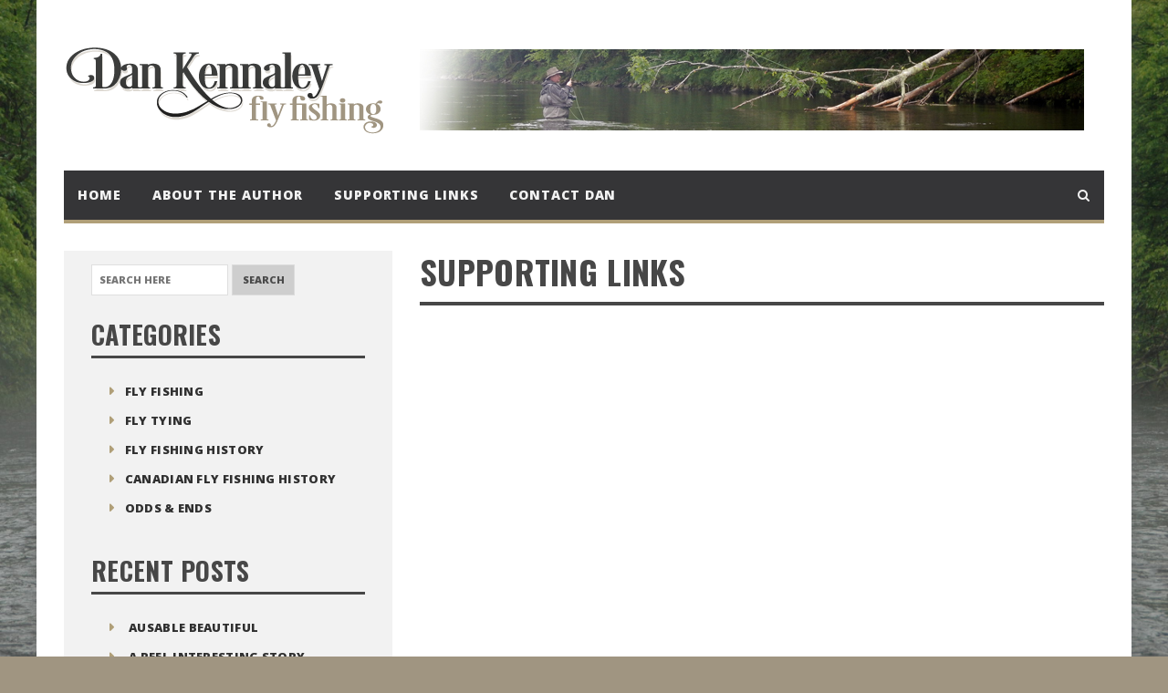

--- FILE ---
content_type: text/html; charset=UTF-8
request_url: http://www.dankennaleyflyfishing.com/links/
body_size: 6212
content:
<!DOCTYPE html>
<!--[if IE 7]>
<html class="ie ie7" lang="en">
<![endif]-->
<!--[if IE 8]>
<html class="ie ie8" lang="en">
<![endif]-->
<!--[if !(IE 7) | !(IE 8)  ]><!-->

<!-- BEGIN html -->
<html xmlns="http://www.w3.org/1999/xhtml" lang="en">
<!--<![endif]-->
	<!-- BEGIN head -->
	<head>


		<!-- Meta Tags -->
		<meta http-equiv="content-type" content="text/html; charset=UTF-8" />
		<meta name="viewport" content="width=device-width, initial-scale=1, maximum-scale=1" />
		<!--[if lte IE 10]>
		<meta http-equiv="X-UA-Compatible" content="IE=Edge,chrome=1" />
		<![endif]-->

		
		<link rel="alternate" type="application/rss+xml" href="http://www.dankennaleyflyfishing.com/feed/" title="Dan Kennaley Fly Fishing latest posts" />
		<link rel="alternate" type="application/rss+xml" href="http://www.dankennaleyflyfishing.com/comments/feed/" title="Dan Kennaley Fly Fishing latest comments" />
		<link rel="pingback" href="http://www.dankennaleyflyfishing.com/xmlrpc.php" />

		

		<title>Supporting Links | Browns, Brookies &amp; Rainbows</title>
<link rel="alternate" type="application/rss+xml" title="Dan Kennaley Fly Fishing &raquo; Feed" href="http://www.dankennaleyflyfishing.com/feed/" />
<link rel="alternate" type="application/rss+xml" title="Dan Kennaley Fly Fishing &raquo; Comments Feed" href="http://www.dankennaleyflyfishing.com/comments/feed/" />
		<script type="text/javascript">
			window._wpemojiSettings = {"baseUrl":"http:\/\/s.w.org\/images\/core\/emoji\/72x72\/","ext":".png","source":{"concatemoji":"http:\/\/www.dankennaleyflyfishing.com\/wp-includes\/js\/wp-emoji-release.min.js?ver=4.3.28"}};
			!function(e,n,t){var a;function o(e){var t=n.createElement("canvas"),a=t.getContext&&t.getContext("2d");return!(!a||!a.fillText)&&(a.textBaseline="top",a.font="600 32px Arial","flag"===e?(a.fillText(String.fromCharCode(55356,56812,55356,56807),0,0),3e3<t.toDataURL().length):(a.fillText(String.fromCharCode(55357,56835),0,0),0!==a.getImageData(16,16,1,1).data[0]))}function i(e){var t=n.createElement("script");t.src=e,t.type="text/javascript",n.getElementsByTagName("head")[0].appendChild(t)}t.supports={simple:o("simple"),flag:o("flag")},t.DOMReady=!1,t.readyCallback=function(){t.DOMReady=!0},t.supports.simple&&t.supports.flag||(a=function(){t.readyCallback()},n.addEventListener?(n.addEventListener("DOMContentLoaded",a,!1),e.addEventListener("load",a,!1)):(e.attachEvent("onload",a),n.attachEvent("onreadystatechange",function(){"complete"===n.readyState&&t.readyCallback()})),(a=t.source||{}).concatemoji?i(a.concatemoji):a.wpemoji&&a.twemoji&&(i(a.twemoji),i(a.wpemoji)))}(window,document,window._wpemojiSettings);
		</script>
		<style type="text/css">
img.wp-smiley,
img.emoji {
	display: inline !important;
	border: none !important;
	box-shadow: none !important;
	height: 1em !important;
	width: 1em !important;
	margin: 0 .07em !important;
	vertical-align: -0.1em !important;
	background: none !important;
	padding: 0 !important;
}
</style>
<link rel='stylesheet' id='wpclef-main-css'  href='http://www.dankennaleyflyfishing.com/wp-content/plugins/wpclef/assets/dist/css/main.min.css?ver=2.3.1' type='text/css' media='all' />
<link rel='stylesheet' id='orange-themes-fonts-css'  href='//fonts.googleapis.com/css?family=Open+Sans%3A300%2C400%2C600%2C700%2C800%7COswald%3A300%2C400%2C600%2C700%2C800&#038;subset=latin' type='text/css' media='all' />
<link rel='stylesheet' id='bootstrap-css'  href='http://www.dankennaleyflyfishing.com/wp-content/themes/infra-premium-theme/css/bootstrap.min.css?ver=4.3.28' type='text/css' media='all' />
<link rel='stylesheet' id='font-awesome-css'  href='http://www.dankennaleyflyfishing.com/wp-content/plugins/js_composer/assets/lib/bower/font-awesome/css/font-awesome.min.css?ver=4.8.0.1' type='text/css' media='screen' />
<link rel='stylesheet' id='infra-main-stylesheet-css'  href='http://www.dankennaleyflyfishing.com/wp-content/themes/infra-premium-theme/css/style.css?ver=4.3.28' type='text/css' media='all' />
<link rel='stylesheet' id='infra-shortcodes-css'  href='http://www.dankennaleyflyfishing.com/wp-content/themes/infra-premium-theme/css/shortcodes.css?ver=4.3.28' type='text/css' media='all' />
<link rel='stylesheet' id='infra-style-wp-css'  href='http://www.dankennaleyflyfishing.com/wp-content/themes/infra-premium-theme/css/style-wp.css?ver=4.3.28' type='text/css' media='all' />
<link rel='stylesheet' id='owl-carousel-css'  href='http://www.dankennaleyflyfishing.com/wp-content/themes/infra-premium-theme/css/owl.carousel.css?ver=4.3.28' type='text/css' media='all' />
<!--[if lt IE 9]>
<link rel='stylesheet' id='ie-only-styles-css'  href='http://www.dankennaleyflyfishing.com/wp-content/themes/infra-premium-theme/css/ie-ancient.css?ver=4.3.28' type='text/css' media='all' />
<![endif]-->
<link rel='stylesheet' id='infra-style-css'  href='http://www.dankennaleyflyfishing.com/wp-content/themes/infra-premium-theme/style.css?ver=4.3.28' type='text/css' media='all' />
<link rel='stylesheet' id='jetpack_css-css'  href='http://www.dankennaleyflyfishing.com/wp-content/plugins/jetpack/css/jetpack.css?ver=3.8.0' type='text/css' media='all' />
<script type='text/javascript'>
/* <![CDATA[ */
var ot = {"THEME_NAME":"infra","THEME_FULL_NAME":"Infra","adminUrl":"http:\/\/www.dankennaleyflyfishing.com\/wp-admin\/admin-ajax.php","gallery_id":"","galleryCat":"","imageUrl":"http:\/\/www.dankennaleyflyfishing.com\/wp-content\/themes\/infra-premium-theme\/images\/","cssUrl":"http:\/\/www.dankennaleyflyfishing.com\/wp-content\/themes\/infra-premium-theme\/css\/","themeUrl":"http:\/\/www.dankennaleyflyfishing.com\/wp-content\/themes\/infra-premium-theme"};
/* ]]> */
</script>
<script type='text/javascript' src='http://www.dankennaleyflyfishing.com/wp-includes/js/jquery/jquery.js?ver=1.11.3'></script>
<script type='text/javascript' src='http://www.dankennaleyflyfishing.com/wp-includes/js/jquery/jquery-migrate.min.js?ver=1.2.1'></script>
<script type='text/javascript' src='http://www.dankennaleyflyfishing.com/wp-content/themes/infra-premium-theme/js/instafeed.min.js?ver=4.3.28'></script>
<script type='text/javascript' src='http://www.dankennaleyflyfishing.com/wp-content/themes/infra-premium-theme/js/theia-sticky-sidebar.js?ver=4.3.28'></script>
<link rel="EditURI" type="application/rsd+xml" title="RSD" href="http://www.dankennaleyflyfishing.com/xmlrpc.php?rsd" />
<link rel="wlwmanifest" type="application/wlwmanifest+xml" href="http://www.dankennaleyflyfishing.com/wp-includes/wlwmanifest.xml" /> 
<meta name="generator" content="WordPress 4.3.28" />
<link rel='canonical' href='http://www.dankennaleyflyfishing.com/links/' />
<link rel='shortlink' href='http://wp.me/P6Z0uK-H' />
<!-- HeadSpace SEO 3.6.41 by John Godley - urbangiraffe.com -->
<!-- HeadSpace -->
		<style type="text/css">
			.comments-link {
				display: none;
			}
					</style>
		
		
<link rel='dns-prefetch' href='//i0.wp.com'>
<link rel='dns-prefetch' href='//i1.wp.com'>
<link rel='dns-prefetch' href='//i2.wp.com'>
<style type='text/css'>img#wpstats{display:none}</style><style>
/* Main menu color - yellow #FFC000 */
nav.top-menu ul.menu ul.sub-menu, nav.main-menu ul {
    border-color: #B09F78;
}
.ot-menu-trending-bg {
    background-color: #B09F78;
}

/* Main color - yellow #FFC000 */
.widget_ot_tags .tag_item span, .ot-widget-timeline .item .item-date:before, .wide-article .post-cat2 span, .ot-article-tags a {
    background-color: #B09F78;
}

.section-subtitle i, .widget-container li:before, .widget_categories li:before, .widget_archive li:before {
    color: #B09F78;
}

/* Color for review boxes - yellow #61ADDA */
.grid-post .review, .grid-large .review, .grid-post-category .review, .small-post .review, .article-review-box .review, .review-bar {
	background-color: #61ADDA;    
}



		/* Background Color/Texture/Image */
		body {
							background-image: url(http://www.dankennaleyflyfishing.com/wp-content/uploads/2015/11/DSC_0045.jpg);background-size: 100%; background-attachment: fixed;
			
		}

			</style><style>


/* Titles & Menu Font, default: 'Open Sans' */
.slider h2, .grid-large h2, .grid-post h2, .small-post h2, .ot-slider-b h2, .widget-post h2,
.ot-featured-articles h2, .ot-related-articles h3, .ot-widget-timeline h2, .ot-widget-lcomments h4,
.widget-container li {
	font-family: 'Open Sans', sans-serif;
}

/* Titles inside article */
.ot-article h1, .ot-article h2, .ot-article h3, .ot-article h4, .ot-article h5, .ot-article h6 {
	font-family: 'Open Sans', sans-serif;
}

/* Module Section Titles, default: 'Open Sans' */
.section-title {
	font-family: 'Oswald', sans-serif !important;
}

/* Paragraph Font, default 'Open Sans' */
p {
	font-family: 'Open Sans', sans-serif;
}

/* menu fonts */
nav.top-menu ul.menu li a, nav.top-menu ul.menu li ul.sub-menu li a {
	font-family: 'Open Sans', sans-serif;
}

nav.main-menu ul.menu li a, nav.main-menu ul.menu li ul.sub-menu li a {
	font-family: 'Open Sans', sans-serif;
}

</style><script>


			//form validation
			function validateName(fld) {
				"use strict";
				var error = "";
						
				if (fld.value === '' || fld.value === 'Nickname' || fld.value === 'Enter Your Name..' || fld.value === 'Your Name..') {
					error = "You did not enter your first name.";
				} else if ((fld.value.length < 2) || (fld.value.length > 200)) {
					error = "First name is the wrong length.";
				}
				return error;
			}
					
			function validateEmail(fld) {
				"use strict";
				var error="";
				var illegalChars = /^[^@]+@[^@.]+\.[^@]*\w\w$/;
						
				if (fld.value === "") {
					error = "You did not enter an email address.";
				} else if ( fld.value.match(illegalChars) === null) {
					error = "The email address contains illegal characters.";
				}

				return error;

			}
					
			function valName(text) {
				"use strict";
				var error = "";
						
				if (text === '' || text === 'Nickname' || text === 'Enter Your Name..' || text === 'Your Name..') {
					error = "You did not enter Your First Name.";
				} else if ((text.length < 2) || (text.length > 50)) {
					error = "First Name is the wrong length.";
				}
				return error;
			}
					
			function valEmail(text) {
				"use strict";
				var error="";
				var illegalChars = /^[^@]+@[^@.]+\.[^@]*\w\w$/;
						
				if (text === "") {
					error = "You did not enter an email address.";
				} else if ( text.match(illegalChars) === null) {
					error = "The email address contains illegal characters.";
				}

				return error;

			}
					
			function validateMessage(fld) {
				"use strict";
				var error = "";
						
				if (fld.value === '') {
					error = "You did not enter Your message.";
				} else if (fld.value.length < 3) {
					error = "The message is to short.";
				}

				return error;
			}		

			function validatecheckbox() {
				"use strict";
				var error = "Please select at least one checkbox!";
				return error;
			}

</script><meta name="generator" content="Powered by Visual Composer - drag and drop page builder for WordPress."/>
<!--[if lte IE 9]><link rel="stylesheet" type="text/css" href="http://www.dankennaleyflyfishing.com/wp-content/plugins/js_composer/assets/css/vc_lte_ie9.min.css" media="screen"><![endif]--><!--[if IE  8]><link rel="stylesheet" type="text/css" href="http://www.dankennaleyflyfishing.com/wp-content/plugins/js_composer/assets/css/vc-ie8.min.css" media="screen"><![endif]--><style type="text/css" id="custom-background-css">
body.custom-background { background-color: #a09581; }
</style>

<!-- Jetpack Open Graph Tags -->
<meta property="og:type" content="article" />
<meta property="og:title" content="Supporting Links" />
<meta property="og:url" content="http://www.dankennaleyflyfishing.com/links/" />
<meta property="og:description" content="Visit the post for more." />
<meta property="article:published_time" content="2015-11-21T22:33:32+00:00" />
<meta property="article:modified_time" content="2015-11-21T22:37:52+00:00" />
<meta property="og:site_name" content="Dan Kennaley Fly Fishing" />
<meta property="og:image" content="http://www.dankennaleyflyfishing.com/wp-content/uploads/2015/11/cropped-DKFF-Lg-3-32x32.png" />
<meta name="twitter:card" content="summary" />
<meta name="twitter:description" content="Visit the post for more." />
<link rel="icon" href="http://i0.wp.com/www.dankennaleyflyfishing.com/wp-content/uploads/2015/11/cropped-DKFF-Lg-3.png?fit=32%2C32" sizes="32x32" />
<link rel="icon" href="http://i0.wp.com/www.dankennaleyflyfishing.com/wp-content/uploads/2015/11/cropped-DKFF-Lg-3.png?fit=192%2C192" sizes="192x192" />
<link rel="apple-touch-icon-precomposed" href="http://i0.wp.com/www.dankennaleyflyfishing.com/wp-content/uploads/2015/11/cropped-DKFF-Lg-3.png?fit=180%2C180">
<meta name="msapplication-TileImage" content="http://i0.wp.com/www.dankennaleyflyfishing.com/wp-content/uploads/2015/11/cropped-DKFF-Lg-3.png?fit=270%2C270">

<style id="custom-css-css">a:hover{color:#B09F78 !important}.grid-large .read-more a:hover{color:#fff;background:#B09F78}</style>
<noscript><style type="text/css"> .wpb_animate_when_almost_visible { opacity: 1; }</style></noscript>	

	<!-- END head -->
	</head>
	
	<!-- BEGIN body -->
	<body class="page page-id-43 page-template-default custom-background ot-menu-will-follow ot-light wpb-js-composer js-comp-ver-4.8.0.1 vc_responsive">
			
			<!-- BEGIN .boxed -->
<div class="boxed active">
	<div class="top-bar">
		<div class="container">
				
						<!-- end main menu -->
			<span class="top-bar-socials">
																							</span>
					</div>
		<!-- end container -->
	</div>
	<!-- header (logo section) -->
			<header class="header">
			<div class="container">
									<div class="logo">
						<a href="http://www.dankennaleyflyfishing.com/">
							<img id="logo" src="http://www.dankennaleyflyfishing.com/wp-content/uploads/2015/11/DKFF-Lg-3.png" alt="Dan Kennaley Fly Fishing">
						</a>
					</div>
													<div class="ad-728x90">
							<a href="#"><img src="http://www.dankennaleyflyfishing.com/wp-content/uploads/2015/11/Dan-Catskills-Banner-e1448131307732.jpg" alt="" title="" /></a>					</div>
		        				
			</div>
		</header>
		<!-- end header (logo section) -->	

				<nav class="main-menu" data-menufixed="fixed">
				<div class="container">
					<label for="show-menu" class="show-menu"><i class="fa fa-bars"></i></label>
					<input type="checkbox" id="show-menu">
					<ul class="menu ot-menu-dark ot-dark" id="main-mobile-menu" rel="Main Menu"><li id="menu-item-48" class="normal-drop   no-description menu-item menu-item-type-custom menu-item-object-custom menu-item-home"><a href="http://www.dankennaleyflyfishing.com/">Home</a></li>
<li id="menu-item-42" class="normal-drop   no-description menu-item menu-item-type-post_type menu-item-object-page"><a href="http://www.dankennaleyflyfishing.com/about/">About the Author</a></li>
<li id="menu-item-46" class="normal-drop   no-description menu-item menu-item-type-post_type menu-item-object-page current-menu-item page_item page-item-43 current_page_item"><a href="http://www.dankennaleyflyfishing.com/links/">Supporting Links</a></li>
<li id="menu-item-41" class="normal-drop   no-description menu-item menu-item-type-post_type menu-item-object-page"><a href="http://www.dankennaleyflyfishing.com/contact/">Contact Dan</a></li>

				<li class="search-menu">
			       	<a href="javascript:void(0);"><i class="fa fa-search"></i></a><span class="sub_menu_toggle"></span>
			       	<ul class="sub-menu">
	                    <form id="search" class="navbar-form search" role="search" action="http://www.dankennaleyflyfishing.com">
	                   	 	<div class="input-group">
	                    		<input type="search" class="form-control" placeholder="Type to search" name="s" id="s">
	                    		<span class="input-group-btn"><button type="submit" class="btn btn-default btn-submit"><i class="fa fa-angle-right"></i></button></span>
	                    	</div>
	                    </form>
			       	</ul>
			      </li>
					</ul>				</div>
			</nav>		
	



		
			<section class="ot-section-a" style="transform: none;">
				<div class="container">
					<div class="row">
							<!-- BEGIN #sidebar -->
	<div class="col-md-4">
		<div class="theiaStickySidebar">
			<aside id="sidebar" class="sidebar">
				<div class="widget-1 first widget-container widget_search">
	<form method="get" action="http://www.dankennaleyflyfishing.com/" name="searchform" >
		<div>
			<label class="screen-reader-text" for="s">Search for:</label>
			<input type="text" placeholder="search here" class="search" name="s" id="s" />
			<input type="submit" id="searchsubmit" value="Search" />
		</div>
	<!-- END .searchform -->
	</form>
</div><div class="widget-2 widget-container widget_nav_menu"><h4 class="section-title">CATEGORIES</h4><div class="menu-categories-container"><ul id="menu-categories" class="menu"><li id="menu-item-36" class="menu-item menu-item-type-taxonomy menu-item-object-category menu-item-36"><a href="http://www.dankennaleyflyfishing.com/category/fly-fishing/">Fly Fishing</a></li>
<li id="menu-item-38" class="menu-item menu-item-type-taxonomy menu-item-object-category menu-item-38"><a href="http://www.dankennaleyflyfishing.com/category/fly-tying/">Fly Tying</a></li>
<li id="menu-item-37" class="menu-item menu-item-type-taxonomy menu-item-object-category menu-item-37"><a href="http://www.dankennaleyflyfishing.com/category/fly-fishing-history/">Fly Fishing History</a></li>
<li id="menu-item-35" class="menu-item menu-item-type-taxonomy menu-item-object-category menu-item-35"><a href="http://www.dankennaleyflyfishing.com/category/canadian-fly-fishing-history/">Canadian Fly Fishing History</a></li>
<li id="menu-item-39" class="menu-item menu-item-type-taxonomy menu-item-object-category menu-item-39"><a href="http://www.dankennaleyflyfishing.com/category/odds-ends/">Odds &#038; Ends</a></li>
</ul></div></div>		<div class="widget-3 last widget-container widget_recent_entries">		<h4 class="section-title">Recent Posts</h4>		<ul>
					<li>
				<a href="http://www.dankennaleyflyfishing.com/ausable-beautiful-2/">Ausable Beautiful</a>
						</li>
					<li>
				<a href="http://www.dankennaleyflyfishing.com/a-reel-interesting-story/">A Reel Interesting Story</a>
						</li>
					<li>
				<a href="http://www.dankennaleyflyfishing.com/the-vixen-my-wife-and-the-cop/">The Vixen, My Wife, and The Cop</a>
						</li>
					<li>
				<a href="http://www.dankennaleyflyfishing.com/fly-vests-and-some-alternatives/">Fly Vests and Some Alternatives</a>
						</li>
					<li>
				<a href="http://www.dankennaleyflyfishing.com/mayfield-michigan-birthplace-of-the-adams-fly/">Mayfield, Michigan: Birthplace of the Adams Fly</a>
						</li>
				</ul>
		</div>			</aside>
		</div>
	</div>
						<!-- BEGIN .content-block -->
						<div class="col-md-8 has-sidebar sidebar-go-left">
							<div class="theiaStickySidebar">
		
			<div class="content ot-article">
														

	<h4 class="section-title">
				Supporting Links	</h4>
		<article class="shortcode-content post-43 page type-page status-publish hentry" >
												</article>
	</div>
		
	
						</div>
					</div>
							</div>
		</div>
	</section>
	


											<!-- end Instagram Widget Section -->
			<footer class="footer">
				
				<div class="container">
					<div class="row">
						<div class="col-md-4 col-sm-4">
													</div>
						<div class="col-md-4 col-sm-4">
													</div>
						<div class="col-md-4 col-sm-4">
							
						</div>
					</div>
				</div>
				<div class="footer-bottom">
					© 2015 Copyright <b>Dan Kennaley Fly Fishing</b>. All Rights reserved.<br />Designed by <b>Jon Schlaich</a></b>				</div>
			</footer>
		</div>




		<div class="lightbox" style="display:none">
			<div class="lightcontent-loading">
				<a href="#" onclick="javascript:lightboxclose();" class="light-close"><i class="fa fa-times"></i>Close Window</a>
				<div class="loading-box">
					<h3>Loading, Please Wait!</h3>
					<span>This may take a second or two.</span>
					<span class="loading-image"><img src="http://www.dankennaleyflyfishing.com/wp-content/themes/infra-premium-theme/images/loading.gif" title="Loading, Please Wait!" alt="Loading, Please Wait!" /></span>
				</div>
			</div>
			<div class="lightcontent"></div>
		</div>





			<script type="text/javascript">
			jQuery('.theiaStickySidebar', 'body').parent().theiaStickySidebar({
				// Settings
				additionalMarginTop: 30
			});
	    </script>

		<div style="display:none">
	</div>
<script type='text/javascript' src='http://www.dankennaleyflyfishing.com/wp-content/plugins/jetpack/modules/photon/photon.js?ver=20130122'></script>
<script type='text/javascript' src='http://s0.wp.com/wp-content/js/devicepx-jetpack.js?ver=202552'></script>
<script type='text/javascript' src='http://s.gravatar.com/js/gprofiles.js?ver=2025Decaa'></script>
<script type='text/javascript'>
/* <![CDATA[ */
var WPGroHo = {"my_hash":""};
/* ]]> */
</script>
<script type='text/javascript' src='http://www.dankennaleyflyfishing.com/wp-content/plugins/jetpack/modules/wpgroho.js?ver=4.3.28'></script>
<script type='text/javascript' src='http://www.dankennaleyflyfishing.com/wp-includes/js/jquery/ui/effect.min.js?ver=1.11.4'></script>
<script type='text/javascript' src='http://www.dankennaleyflyfishing.com/wp-includes/js/jquery/ui/effect-slide.min.js?ver=1.11.4'></script>
<script type='text/javascript' src='http://www.dankennaleyflyfishing.com/wp-content/themes/infra-premium-theme/js/admin/jquery.c00kie.js?ver=1.0'></script>
<script type='text/javascript' src='http://www.dankennaleyflyfishing.com/wp-content/themes/infra-premium-theme/js/bootstrap.min.js?ver=4.3.28'></script>
<script type='text/javascript' src='http://www.dankennaleyflyfishing.com/wp-content/themes/infra-premium-theme/js/themescripts.js?ver=4.3.28'></script>
<script type='text/javascript' src='http://www.dankennaleyflyfishing.com/wp-content/themes/infra-premium-theme/js/ot-lightbox.js?ver=4.3.28'></script>
<script type='text/javascript' src='http://www.dankennaleyflyfishing.com/wp-content/themes/infra-premium-theme/js/owl.carousel.min.js?ver=4.3.28'></script>
<script type='text/javascript' src='http://www.dankennaleyflyfishing.com/wp-content/themes/infra-premium-theme/js/swiper.min.js?ver=4.3.28'></script>
<script type='text/javascript' src='http://www.dankennaleyflyfishing.com/wp-content/themes/infra-premium-theme/js/jquery.event.move.js?ver=1.3.1'></script>
<script type='text/javascript' src='http://www.dankennaleyflyfishing.com/wp-content/themes/infra-premium-theme/js/jquery.event.swipe.js?ver=4.3.28'></script>
<script type='text/javascript' src='http://www.dankennaleyflyfishing.com/wp-includes/js/comment-reply.min.js?ver=4.3.28'></script>
<script type='text/javascript' src='http://www.dankennaleyflyfishing.com/wp-content/themes/infra-premium-theme/js/ot_gallery.js?ver=1.0'></script>
<script type='text/javascript' src='http://www.dankennaleyflyfishing.com/wp-content/themes/infra-premium-theme/js/scripts.js?ver=1.0'></script>
<script type='text/javascript' src='http://www.dankennaleyflyfishing.com/wp-content/themes/infra-premium-theme/js/infra.js?ver=1.0.0'></script>
<script type='text/javascript' src='http://stats.wp.com/e-202552.js' async defer></script>
<script type='text/javascript'>
	_stq = window._stq || [];
	_stq.push([ 'view', {v:'ext',j:'1:3.8.0',blog:'103197930',post:'43',tz:'0',srv:'www.dankennaleyflyfishing.com'} ]);
	_stq.push([ 'clickTrackerInit', '103197930', '43' ]);
</script>
	<!-- END body -->
	</body>
<!-- END html -->
</html>

--- FILE ---
content_type: text/css
request_url: http://www.dankennaleyflyfishing.com/wp-content/themes/infra-premium-theme/css/style.css?ver=4.3.28
body_size: 14105
content:
/*------------------------------------------------------------------
[Master Stylesheet]

Project:	INFRA
Version:	1.0
Last change:	2/11/2015 [..., ...]
Designed by:	Orange Themes
Primary use:	[name]

[Table of contents]

1. General
2. Header
3. Navigation
3.1. Top Bar
3.2. Main Menu
4. Slider A & B
5. Sections
6. Main page Slider Widget
7. Article
8. Contacts
9. Sidebar
10. Titles
11. Footer

[Color codes]

Main yellow color: #F0CE49;
Titles color:	#1A1A1A (dark blue)
hover color:	#B09F78 (changed to brown)
-------------------------------------------------------------------*/

/*--------------------
Import Google Fonts
--------------------*/

/* main font for heading, etc. */
@import url(http://fonts.googleapis.com/css?family=Oswald:300,700|Open+Sans:400,600,700,800);

/*--------------------
1. General
--------------------*/

html,body {
	height:100%;
}

body {
	font-family: 'Open Sans', sans-serif;
	background: #F2F2F2;
	-webkit-font-smoothing: antialiased;
	overflow-x: hidden;
}

h1,
h2,
h3,
h4,
h5,
h6 {
	font-family: 'Open Sans', sans-serif;
	font-weight: 800;
	line-height: 1.3;
	-webkit-font-smoothing: antialiased;
}

.ot-dark h1,
.ot-dark h2,
.ot-dark h3,
.ot-dark h4,
.ot-dark h5,
.ot-dark h6 {
	color: #fff;
}

h1 {
	font-size: 44px;
}

p {
	font-family: 'Open Sans', sans-serif;
	font-size: 13px;
	line-height: 25px;
	font-weight: 400;
	-webkit-font-smoothing: antialiased;
	color: #414141;
}

.ot-dark p {
	color: #B7B7B7;
}

img {
	max-width: 100%;
	height: auto;
}

a {
	color: #1A1A1A;
}

.ot-dark a {
	color: #E0E0E0;
}

a:hover {
	color: #B09F78;
	text-decoration: none;
}

.boxed:not(.active) {
	background: #fff;
}

.ot-dark .boxed:not(.active) {
	background: #1d1d1d;
}

.active.boxed {
	max-width: 1200px;
	margin: 0px auto;
	background: #fff;
	padding: 0px;
	min-height: 100%;

    -webkit-box-shadow: 0px 0px 24px -8px rgba(97,97,97,1);
    -moz-box-shadow: 0px 0px 24px -8px rgba(97,97,97,1);
    box-shadow: 0px 0px 24px -8px rgba(97,97,97,1);
}

.ot-dark .active.boxed {
	background: #1d1d1d;
}

input, textarea {
	font-family: 'Open Sans', sans-serif;
	font-size: 14px;
	line-height: 20px;
	padding: 15px;
	background: #fff;
	color: #4A4A4A;
}

.ot-dark input, .ot-dark textarea {
	background: #585858;
}

/* Reset default bootstrap grid settings
---------------------------------- */

/* add this class to column if you want to change default bootstrap grid padding */
.col-30-gutter{
	padding-left: 30px;
	padding-right: 30px;
}
/* if you changed default bootstrap grid padding with col-10-gutter, you must add this class to row containing these columns */
.row-30-gutter{
	margin-left: -30px;
	margin-right: -30px;
}

.col-0-gutter{
	padding-left: 0px;
	padding-right: 0px;
}

.row-0-gutter{
	margin-left: 0px;
	margin-right: 0px;
}

/* Default components
---------------------------------- */

.post-meta {
	font-family: 'Oswald', sans-serif;
	font-size: 10px;
	font-weight: 500;
	letter-spacing: 0.5px;
	text-transform: uppercase;
}

.post-cat2 {
	font-family: 'Open Sans', sans-serif;
	text-transform: uppercase;
}

.wide-container {
	background-color: #C5C6CA;
	padding-bottom: 40px;
	/* width: 1200px !important; */
	border-top: 4px solid #FFFFFF;
	border-bottom: 4px solid #fff;
}

.ot-section-padding {
/*	padding: 0 15px; */
	margin-bottom: 50px;
}

.ot-section-a {
	margin-bottom: 0px;
}

.ot-section-a:last-child {
	margin-bottom: 0px;
}

.ot-section-b {
	margin-bottom: 50px;
}

section:last-of-type {
	margin-bottom: 0;
}

.ot-wide {
	/* width: 1200px; */
	background-color: #6B6C71;
	padding: 20px 0px;
}

.ot-module {
	margin-bottom: 0px;
}

@media screen and (max-width : 990px){
.ot-module {
	margin-bottom: 0;
}
}

.ot-module:last-child {
	margin-bottom: 0px;
}

p.vignette {
	margin: 0;
	position: relative;
}

p.vignette img {
	display: block;
	backface-visibility: hidden;
	-moz-backface-visibility: hidden;
	-webkit-backface-visibility: hidden;
	transform: translateX ( 0 );
	-moz-transform: translateX ( 0 );
	-webkit-transform: translateX ( 0 );
}

p.vignette:after {
	-moz-box-shadow: inset 0 0 10em #303030;
	-webkit-box-shadow: inset 0 0 10em #303030;
	box-shadow: inset 0 0 10em #303030;
	position: absolute;
	top: 0;
	left: 0;
	width: 100%;
	height: 100%;
	z-index: 2;
	content: "";
}

/* advertisement */
.ot-advert {
	text-align: center;
	margin-bottom: 30px;
}

.ot-advert-title {
	text-align: center;
	font-size: 10px;
	text-transform: uppercase;
	margin-bottom: 5px;
}

.ot-advert-title a {
	color: #cc0000;
}

.ot-ad-125 {
	margin-bottom:30px;
}

/* review */

.review {
	position: absolute;
	top: 0px;
	right: 0px;
	background-color: rgba(216, 194, 108, 1);
	padding: 3px;
	width: 47px;
	height: 30px;
	text-align: center;
	font-family: "Oswald", sans serif;
	color: #FFF;
	z-index: 1001;
}

.review .score {
	font-size: 18px;
	font-weight: 700;
}

.review .percent {
	font-size: 9px;
	font-weight: 700;
}

/*--------------------
2. Header
--------------------*/

.header {
	text-align: center;
	padding: 40px 0;
}

.header h1 {
	font-size: 60px;
	padding-top: 30px;
	margin-bottom: 0px;
}

.header .description {
	padding-bottom: 20px;
	color: #666666;
	font-size: 13px;
	letter-spacing: 1.3px;
}

.logo-container {
}

.logo {
	display: table-cell;
	vertical-align: middle;
	text-align: left;
	width: 390px;
}

.ad-728x90 {
	display: table-cell;
	vertical-align: middle;
	float: none;
}

.header-b {
	text-align: center;
	padding: 40px 0;
}

.header-b .logo {
	display: inline-block;
	vertical-align: middle;
	text-align: center;
	width: 100%;
}


.header-b h1 {
	font-size: 60px;
}

.header-b .description {
	padding-bottom: 20px;
	color: #666666;
	font-size: 15px;
	letter-spacing: 1.0px;
}

.header-b .ad-728x90 {
	display: block;
	margin-top: 40px;
}

@media (max-width: 1200px) {
	.logo {
		display: table-cell;
		vertical-align: middle;
		text-align: center;
		margin-bottom: 30px;
		width: 100%;
		float: left;
	}
	.ad-728x90 {
		width: 100%;
		text-align: center;
		float: right;
	}
}

/*--------------------
3. Navigation
3.1. Top Navigation
--------------------*/

.top-bar {
	padding: 0px;
	/* background-color: #353537; */
	/* border-bottom: 1px solid #E2E2E2; */
	/* height: 32px; */
}

/*Strip the ul of padding and list styling*/
nav.top-menu ul {
	list-style-type:none;
	margin:0;
	padding:0;
	position: relative;
	z-index: 1010;
}

/*Create a horizontal list with spacing*/
nav.top-menu ul li {
	display:inline-block;
	float: left;
	position: relative;
}

/*Style for menu links*/
nav.top-menu ul.menu li a {
	display: block;
	padding: 7px 10px;
	color: #595959 !important;
	font-size: 12px;
	text-transform: uppercase;
	font-weight: 600;
	letter-spacing: 0.3px;
	font-family: 'Open Sans', sans-serif;
	-webkit-font-smoothing: antialiased;
}

nav.top-menu ul.menu > li.ot-dropdown > a {
	padding: 7px 15px 7px 10px;
}

nav.top-menu ul.menu > li.ot-dropdown > a:after {
	content: "\f0d7";
	display: block;
	position: absolute;
	color: #2F2F2F;
	right: 4px;
	top: 9px;
	font-family: "FontAwesome";
	font-size: 10px;
}


nav.top-menu ul.menu li a i {
	font-size: 17px;
}

/*Make dropdown links vertical*/
nav.top-menu ul.menu li ul.sub-menu li {
	display: block;
	float: none;
}

/*Prevent text wrapping*/
nav.top-menu ul.menu li ul.sub-menu li a {
	width: auto;
	min-width: 80px;
	/* color: #F2F2F2 !important; */
	padding: 7px 17px;
	font-size: 12px;
	text-transform: uppercase;
	font-weight: 600;
	letter-spacing: 0.3px;
	font-family: 'Open Sans', sans-serif;
	-webkit-font-smoothing: antialiased;
}

/*Style 'show menu' label button and hide it by default*/
nav.top-menu .show-menu {
	text-decoration: none;
	color: #fff;
	background: #1D1D1D;
	text-align: center;
	padding: 10px 0px;
	margin: 0px;
	display: none;
}

/*Hide checkbox*/
#show-top-menu{
		display: none;
}

/*Show menu when invisible checkbox is checked*/
#show-top-menu:checked ~ #mobile-menu{
	display: block;
}

/*Responsive Styles*/

@media screen and (max-width : 990px){
/* mobile version */

nav.top-menu {
	background: #fff;
}

/*Make dropdown links appear inline*/
nav.top-menu ul {
	position: static;
	display: none;
}
/*Create vertical spacing*/
nav.top-menu li {
	position: relative;
}
/*Make all menu links full width*/
nav.top-menu ul li, li a {
	width: 100%;
}

nav.top-menu ul.menu li a {
	border-bottom: 1px solid #C2C2C2;
}

nav.top-menu ul.menu li ul.sub-menu li a {
	background: #F5F5F5;
	border-bottom: 1px solid #E4E4E4;
	padding-left: 30px;
}

/*Display 'show menu' link*/
nav.top-menu .show-menu {
	display:block;
}
nav.top-menu .sub_menu_toggle {
	border-left: 1px solid #C2C2C2;
	cursor: pointer;
	position: absolute;
	right: 0px;
	top: 0;
	width: 37px;
	height: 32px;
	line-height: 35px;
	text-align: center;
}

nav.top-menu .sub_menu_toggle:before {
	font-family: "FontAwesome";
	content: "\f0c9";
	width: 100%;
	height: 100%
}
nav.top-menu .caret {
	display: none;
}

} /* end mobile version */

@media screen and (min-width : 991px){
/* not mobile (desktop version) */

nav.top-menu {
	/* background: #353537; */
	float: left;
	/* border-bottom: 1px solid #efefef; */
}

/* Dropdown on hover */
nav.top-menu ul.menu ul.sub-menu {
	opacity: 0;
	visibility: hidden;
	position: absolute;
	z-index: 10;
	min-width: 180px;
	border-bottom: 2px solid;
	border-color: #FFC000;
	background-color: #353537;
	-webkit-transition: -webkit-transform 250ms;
	-moz-transition: 250ms;
	-o-transition: 250ms;
	transition: 250ms;
}

nav.top-menu ul.menu ul.sub-menu ul.sub-menu {
	position: absolute;
	margin-top: 8px;
	top: -8px;
	left: 100%;
}

nav.top-menu ul.menu li:hover > ul.sub-menu {
	opacity: 1;
	visibility: visible;
}

/*Hover state for top level links*/
nav.top-menu ul.menu li:hover a {
	color: #F2F2F2 !important;
	text-decoration: none;
	background-color: #1D1D1D;
}

/* Drop down links */
nav.top-menu ul.menu li ul.sub-menu li a {
/*	color: #525252; */
	display: block;
	font-size: 12px;
}

/* Hover state for drop down links */
nav.top-menu ul.sub-menu li:hover a {
	background: #353537;
}

nav.top-menu ul.menu ul.sub-menu ul.sub-menu a {
	background: #1D1D1D;
}

nav.top-menu ul.menu ul.sub-menu ul.sub-menu li:hover a {
	background: #353537;
}
/* End Hover state for drop down links */

} /*** end desktop version ***/

/*--------------------
3.1. Top Bar Socials
--------------------*/

.top-bar-socials {
	float: right;
	padding: 5px 5px;
}

.top-bar-socials a {
	color: #565656;
	margin-right: 15px;
	font-size: 13px;
}

.top-bar-socials a:hover {
	color: #cc0000;
}

/*--------------------
3.2. Main Navigation
--------------------*/

nav.main-menu {
	margin-bottom: 30px;
}

nav.main-menu.menu-fixed {
	position: fixed;
	top: 0;
	left: 0;
	right: 0;
	z-index: 2000;
	background-color: #353537;
}

.admin-bar nav.main-menu.menu-fixed {
	top: 30px;
}

/*Strip the ul of padding and list styling*/
nav.main-menu ul {
	list-style-type: none;
	margin: 0;
	padding: 0;
	position: relative;
	border-bottom: 4px solid;
	border-color: #FFC000;
	background-color: #353537;
	z-index: 1002;
}

/*Create a horizontal list with spacing*/
nav.main-menu ul li {
	display:inline-block;
	position: relative;
}

nav.main-menu ul li.has-ot-mega-menu {
	position: static;
}

/*Style for main menu 1st level links*/
nav.main-menu ul.menu > li > a {
	position: relative;
	display: block;
	padding: 17px 15px;
	font-family: 'Open Sans', sans-serif;
	font-size: 14px;
	font-weight: 800;
	color: #f2f2f2;
	letter-spacing: 0.9px;
	text-transform: uppercase;

    -webkit-transition: padding .3s;
    -moz-transition: padding .3s;
    transition: padding .3s;

}


/* if menu has dropdown we add caret */
nav.main-menu ul.menu > li.ot-dropdown > a {
	padding: 17px 25px 16px 15px;
}

/*Make dropdown links vertical*/
nav.main-menu ul.menu li ul.sub-menu li {
	display: block;
	float: none;
}

/*Prevent text wrapping*/
nav.main-menu ul.menu li ul.sub-menu > li > a {
	display: block;
	width: auto;
	min-width: 180px;
	color: #D9D9D9 !important;
	padding: 13px 20px;
	font-size: 13px;
	text-transform: uppercase;
	font-weight: 700;
	letter-spacing: 0.9px;
	font-family: 'Open Sans', sans-serif;
	-webkit-font-smoothing: antialiased;
}

/*Style 'show menu' label button and hide it by default*/
nav.main-menu .show-menu {
	text-decoration: none;
	color: #fff;
	background: #1D1D1D;
	text-align: center;
	padding: 15px 0px;
	margin: 0px;
	display: none;
}

/*Hide checkbox*/
#show-menu{
	display: none;
}

/*Show menu when invisible checkbox is checked*/
#show-menu:checked ~ #main-mobile-menu{
	display: block;
}

/*Responsive Styles*/

@media screen and (max-width : 990px){
/* mobile version */

/*Make dropdown links appear inline*/
nav.main-menu ul {
	position: static;
	display: none;
}
/*Create vertical spacing*/
nav.main-menu li {
	position: relative;
}
/*Make all menu links full width*/
nav.main-menu ul li, li a {
	width: 100%;
}

nav.main-menu ul.menu li a {
	border-bottom: 1px solid #696969;
}

nav.main-menu ul.menu li ul.sub-menu > li > a {
	background: #585858;
	border-bottom: 1px solid #696969;
	padding-left: 30px;
}

/* responsive menu for mobile devices */
nav.main-menu .show-menu {
	display:block;
}

nav.main-menu .sub_menu_toggle {
	border-left: 1px solid #696969;
	cursor: pointer;
	position: absolute;
	right: 0px;
	top: 0;
	width: 50px;
	height: 54px;
	line-height: 50px;
	text-align: center;
	color: #f2f2f2;
}

nav.main-menu .sub_menu_toggle:before {
	font-family: "FontAwesome";
	content: "\f107";
	width: 100%;
	height: 100%
}
nav.main-menu .mega_menu_toggle {
	border-left: 1px solid #696969;
	cursor: pointer;
	position: absolute;
	right: 0px;
	top: 0;
	width: 50px;
	height: 54px;
	line-height: 50px;
	text-align: center;
	color: #f2f2f2;
}

nav.main-menu .mega_menu_toggle:before {
	font-family: "FontAwesome";
	content: "\f103";
	width: 100%;
	height: 100%
}

.caret {
	display: none;
}

.trending {
	display: none;
}

} /* end mobile menu query */

@media screen and (min-width : 991px){
/* desktop version */

/*Style for main menu 1st level links*/
nav.main-menu.menu-fixed  ul.menu > li > a {
	padding: 10px 15px;
}
nav.main-menu.menu-fixed ul.menu > li.ot-dropdown > a:after {
	right: 3px;
	top: 14px;
}

/* if menu has dropdown we add caret */
nav.main-menu ul.menu > li.ot-dropdown > a:after {
	content: "\f0d7";
	display: block;
	position: absolute;
	color: #FFF;
	right: 12px;
	top: 20px;
	font-family: "FontAwesome";
	font-size: 10px;
}

/* Submenu: Level 1 */
nav.main-menu ul.menu ul.sub-menu {
	opacity: 0;
	visibility: hidden;
	position: absolute;
	z-index: 10;
	min-width: 200px;
	background-color: #1D1D1D;
	color: #f2f2f2;
	/* border-bottom: 1px solid #303030; */

	-webkit-transition: -webkit-transform 350ms;
	-moz-transition: 350ms;
	-o-transition: 350ms;
	transition: 350ms;
}

nav.main-menu ul.ot-menu-light ul.sub-menu {
	background-color: #F5F5F5;
}

/* Show Submenu on hover */
nav.main-menu ul.menu li:hover > ul.sub-menu {
	opacity: 1;
	visibility: visible;
}

/* Submenu: Level 2 */
nav.main-menu ul.menu ul.sub-menu ul.sub-menu {
	position: absolute;
	margin-top: 8px;
	top: -8px;
	left: 100%;
 }

/* Mega menu: Level 1 */
nav.main-menu ul.menu ul.ot-mega-menu {
	opacity: 0;
	visibility: hidden;
	position: absolute;
	z-index: 10;
	left: 0;
	width: 100%;
	padding: 0 20px;
	background-color: #1D1D1D;
	color: #f2f2f2;
	-webkit-transition: -webkit-transform 350ms;
	-moz-transition: 350ms;
	-o-transition: 350ms;
	transition: 350ms;
}

nav.main-menu ul.ot-menu-light ul.ot-mega-menu {
	background-color: #F5F5F5;
}

nav.main-menu ul.menu .widget-container {
	padding: 15px 20px;
	margin: 15px 0px 30px;
	width: 33%;
	float: left;
	display: inline-block;
}

/* Show Mega menu on hover */
nav.main-menu ul.menu li:hover > ul.ot-mega-menu {
	opacity: 1;
	visibility: visible;
}

nav.main-menu ul.menu ul.ot-mega-trending {
	padding: 30px 30px;
}

.caret {
	font-family: "FontAwesome";
	content: "\f0c9";
}

.trending {
	font-family: "FontAwesome";
	content: "\f0e7";
}

ul li ul.sub-menu .caret {
	-ms-transform: rotate(270deg);
	-webkit-transform: rotate(270deg);
	transform: rotate(270deg);
	float: right;
	margin: 5px 0 0 0;
}

/* menu pull to right items */
nav.main-menu li.search-menu {
	float: right;
	position: static;
}

nav.main-menu li.search-menu ul.sub-menu {
	left: auto;
	right: 0;
}


/*Hover state for top level links*/
nav.main-menu ul.menu li:hover > a {
	color: #f2f2f2 !important;
	text-decoration: none;
	background-color: #1D1D1D;
}

/*Hover state for top level links on focus*/
nav.main-menu ul.menu li a:focus {
	text-decoration: none;
}

/* Drop down links */
nav.main-menu ul.menu li ul.sub-menu li a {
	color: #525252;
	display: block;
	font-size: 13px;
}

/* Hover state for drop down links */
nav.main-menu ul.sub-menu li:hover a {
	background: #353537;
}

nav.main-menu ul.menu ul.sub-menu ul.sub-menu a {
	background: #1D1D1D;
}

nav.main-menu ul.menu ul.sub-menu ul.sub-menu li:hover a {
	background: #353537;
}
/* End Hover state for drop down links */

} /* end desktop version */

nav.main-menu .search .form-control {
	height: 35px;
	border-radius: 0;
	background: #fff;
	color: #666666;
	font-size: 11px;
	border: 1px solid #ADADAD;
}

nav.main-menu .search .btn-submit {
	width: 35px;
	height: 35px;
	border: none;
	border-radius: 0;
	background: #ADADAD;
}

nav.main-menu .search .btn-submit:hover {
	border-left-color: #fff;
	background: #B43F42;
}

/*--------------------
ot-menu-dark / light version of menu /
--------------------*/

nav.main-menu ul.ot-menu-light {
	background-color: #FFFFFF;
	border-bottom: 3px solid;
	border-color: #303030;
}

nav.main-menu ul.ot-menu-light ul {
	border-bottom: 3px solid;
	border-color: #303030;
}

/*Hover state for top level links*/
nav.main-menu ul.ot-menu-light li:hover > a {
	color: #383838 !important;
	text-decoration: none;
	background-color: #F5F5F5;
}
/* Hover state for drop down links */
nav.main-menu ul.ot-menu-light ul.sub-menu li:hover a {
	background: #E0E0E0;
}

nav.main-menu ul.ot-menu-light > li > a {
	color: #272727;
	text-transform: uppercase;
	font-weight: 800;
	font-size: 14px;
	letter-spacing: -0.2px;
}

nav.main-menu ul.ot-menu-light > li.ot-dropdown > a:after {
	color: #020202;
}

nav.main-menu ul.ot-menu-light li ul.sub-menu > li > a {
	color: #272727 !important;
	font-size: 14px;
	text-transform: uppercase;
	font-weight: 800;
	letter-spacing: -0.2px;
}

.ot-menu-trending-bg {
	background-color: #FFC000;
}

/*--------------------
4. Slider
--------------------*/

.slider {
/*	margin-bottom: 50px; */
/*	background: #F7F7F7; */
}

.slider img {
	opacity: 0.90;
	-webkit-transition: opacity 0.2s ease-out;
	-moz-transition: opacity 0.2s ease-out;
	-o-transition: opacity 0.2s ease-out;
	transition: opacity 0.2s ease-out;
}

.slider figure {
	background: #000;
}

.slider figure:hover img {
	opacity: 0.60;
}

.slider figcaption {
	position: absolute;
	bottom: 15px;
	margin: 0 30px 0px 0;
	padding: 10px 15px;
	background-color: rgba(0, 0, 0, 0.4);
}

.slider-item-large figure figcaption > a {
	text-indent: 200%;
	white-space: nowrap;
	font-size: 0;
	opacity: 0;
}

.slider figcaption h2 {
	font-size: 14px;
	line-height: 20px;
	margin: 0px;
	letter-spacing: 0.3px;
	text-transform: uppercase;
	font-weight: 800;
	color: #fff;
	padding-bottom: 5px;
	border-bottom: 1px solid rgba(255, 255, 255, 0.30);
}

.slider figcaption h2 a {
	color: #fff;
}

.slider .post-meta {
	font-family: "open sans";
	text-transform: uppercase;
	font-weight: 700;
	color: rgba(255, 255, 255, 0.80);
}

.slider-item-large .post-meta {
	font-size: 12px;
	padding-top: 10px;
}

.slider-item-small .post-meta {
	font-size: 10px;
	padding-top: 7px;
}

.slider .post-meta span {
	display: inline-block;
	margin-right: 20px;
}

.slider-item-small {
	padding-left: 2px;
	padding-right: 2px;
	margin-bottom: 4px;
}

.slider-item-large {
	padding-left: 2px;
	padding-right: 2px;
	margin-bottom: 4px;
}

@media (min-width: 1200px) {
.slider-item-large figcaption h2 {
font-size: 40px;
	line-height: 55px;
}

.slider-item-large figcaption {
	bottom: 40px;
	margin: 0 255px 0px 0;
	padding: 15px 25px;
	}
}

.row-slider-gutter {
margin-left: -2px;
margin-right: -2px;
}

/*--------------------
 Slider B version. Titles w/o background
--------------------*/

.ot-slider-b {
/*	margin-bottom: 50px; */
/*	background: #F7F7F7; */
}

.ot-slider-b img {
	opacity: 0.80;
	-webkit-transition: opacity 0.2s ease-out;
	-moz-transition: opacity 0.2s ease-out;
	-o-transition: opacity 0.2s ease-out;
	transition: opacity 0.2s ease-out;
	width: 100%;
}

.ot-slider-b figure {
	background: #000;
}

.ot-slider-b figure:hover img {
	opacity: 0.6;
}

.ot-slider-b figcaption {
position: absolute;
padding: 10px 15px;
bottom: 5px;
z-index: 5;
}

.ot-slider-b figcaption h2 {
font-size: 15px;
	line-height: 19px;
	margin: 0px;
	letter-spacing: 0.3px;
	text-transform: uppercase;
	font-weight: 800;
	color: #fff;
}

.ot-slider-b figcaption h2 a {
	color: #fff;
}

.ot-slider-b figcaption h2 a:hover {
	color: #CC0000;
}

.ot-slider-b .post-cat2 {
	margin: 0px;
	z-index: 1000;
	font-size: 10px;
	font-weight: 700;
	color: #fff;
}

.ot-slider-b .post-cat2 a {
	color: #fff;
}

.ot-slider-b .post-cat2 span {
	padding: 5px 9px;
	margin: 0 1px 5px 0;
	display: inline-block;
}

.slider-item-large .post-meta {
	font-size: 12px;
	padding-top: 10px;
}

.slider-item-small .post-meta {
	font-size: 10px;
	padding-top: 7px;
}

.slider .post-meta span {
	display: inline-block;
	margin-right: 20px;
}

.ot-slider-b .slider-item-small {
	padding-left: 2px;
	padding-right: 2px;
	margin-bottom: 4px;
}

.ot-slider-b .slider-item-large {
	padding-left: 2px;
	padding-right: 2px;
	margin-bottom: 4px;
}

@media (min-width: 1200px) {
.ot-slider-b .slider-item-large figcaption h2 {
font-size: 40px;
	line-height: 55px;
}

.ot-slider-b .slider-item-large figcaption {
	bottom: 40px;
	margin: 0 255px 0px 0;
	padding: 15px 25px;
	}
}

/*--------------------
4. Slider C
--------------------*/

.ot-slider-c {
/*	margin-bottom: 50px; */
/*	background: #F7F7F7; */
}

.ot-slider-c .col-slider-left {
	padding-right: 4px;
}
.ot-slider-c .col-slider-right {
	padding-left: 0px;
}

.ot-slider-c .row-slider-gutter {
	margin-left: -15px;
	margin-right: -15px;
}

.ot-slider-c img {
	opacity: 0.90;
	-webkit-transition: opacity 0.2s ease-out;
	-moz-transition: opacity 0.2s ease-out;
	-o-transition: opacity 0.2s ease-out;
	transition: opacity 0.2s ease-out;
}

.ot-slider-c figure {
	background: #000;
}

.ot-slider-c figure:hover img {
	opacity: 0.60;
}

.ot-slider-c figcaption {
	position: absolute;
	bottom: 15px;
	margin: 0 70px 0px 0;
	padding: 20px 20px;
	background-color: rgba(0, 0, 0, 0.25);
}

.ot-slider-c figcaption h2 {
	font-size: 25px;
	line-height: 29px;
	margin: 0px;
	letter-spacing: 0.3px;
	text-transform: uppercase;
	font-weight: 800;
	color: #fff;
	padding-bottom: 10px;
	border-bottom: 1px solid rgba(255, 255, 255, 0.30);
}

.ot-slider-c figcaption h2 a {
	color: #fff;
}

.ot-slider-c .post-meta {
	font-family: "Open Sans", sans-serif;
	text-transform: uppercase;
	font-weight: 700;
	color: rgba(255, 255, 255, 0.80);
	margin-top: 5px;
}

.ot-slider-c .post-meta span i {
	margin-right: 5px;
}

.ot-slider-c .small-item {
	position: relative;
	margin-bottom: 4px;
}

.ot-slider-c .small-item figcaption {
	bottom: 15px;
	margin: 0 30px 0px 0;
	padding: 10px 15px;
}

.ot-slider-c .small-item figcaption h2 {
	font-size: 14px;
	line-height: 20px;
}

@media (min-width: 1200px) {
	.ot-slider-c .slider-item-large figcaption h2 {
		font-size: 40px;
		line-height: 55px;
	}
	.ot-slider-c .slider-item-large figcaption {
		bottom: 40px;
		margin: 0 255px 0px 0;
		padding: 15px 25px;
	}
	.ot-slider-c img {
		height: 508px !important;
	}
	.ot-slider-c .small-item img {
		height: 252px !important;
	}
}

@media (min-width: 998px) and (max-width: 1199px) {
	.ot-slider-c img {
		height: 418px !important;
	}
	.ot-slider-c .small-item img {
		height: 207px !important;
	}
}

@media (max-width: 998px) {
	.ot-slider-c img {
		height: auto;
		width: 100%;
	}
	.ot-slider-c .small-item img {
		height: auto;
		width: 100%;
	}
	.ot-slider-c .col-slider-left {
		padding-right: 15px;
	}
	.ot-slider-c .col-slider-right {
		padding-left: 15px;
	}
	.ot-slider-c .large-item {
		margin-bottom: 4px;
	}
}

.swiper-container{margin:0 auto;position:relative;overflow:hidden;z-index:1}.swiper-container-no-flexbox .swiper-slide{float:left}.swiper-container-vertical>.swiper-wrapper{-webkit-box-orient:vertical;-moz-box-orient:vertical;-ms-flex-direction:column;-webkit-flex-direction:column;flex-direction:column}.swiper-wrapper{position:relative;width:100%;height:100%;z-index:1;display:-webkit-box;display:-moz-box;display:-ms-flexbox;display:-webkit-flex;display:flex;-webkit-transition-property:-webkit-transform;-moz-transition-property:-moz-transform;-o-transition-property:-o-transform;-ms-transition-property:-ms-transform;transition-property:transform;-webkit-box-sizing:content-box;-moz-box-sizing:content-box;box-sizing:content-box}.swiper-container-android .swiper-slide,.swiper-wrapper{-webkit-transform:translate3d(0,0,0);-moz-transform:translate3d(0,0,0);-o-transform:translate(0,0);-ms-transform:translate3d(0,0,0);transform:translate3d(0,0,0)}.swiper-container-multirow>.swiper-wrapper{-webkit-box-lines:multiple;-moz-box-lines:multiple;-ms-flex-wrap:wrap;-webkit-flex-wrap:wrap;flex-wrap:wrap}.swiper-container-free-mode>.swiper-wrapper{-webkit-transition-timing-function:ease-out;-moz-transition-timing-function:ease-out;-ms-transition-timing-function:ease-out;-o-transition-timing-function:ease-out;transition-timing-function:ease-out;margin:0 auto}.swiper-slide{-webkit-flex-shrink:0;-ms-flex:0 0 auto;flex-shrink:0;width:100%;height:100%;position:relative}.swiper-container .swiper-notification{position:absolute;left:0;top:0;pointer-events:none;opacity:0;z-index:-1000}.swiper-wp8-horizontal{-ms-touch-action:pan-y;touch-action:pan-y}.swiper-wp8-vertical{-ms-touch-action:pan-x;touch-action:pan-x}.swiper-button-next,.swiper-button-prev{position:absolute;top:50%;width:27px;height:44px;margin-top:-22px;z-index:10;cursor:pointer;-moz-background-size:27px 44px;-webkit-background-size:27px 44px;background-size:27px 44px;background-position:center;background-repeat:no-repeat}.swiper-button-next.swiper-button-disabled,.swiper-button-prev.swiper-button-disabled{opacity:.35;cursor:auto;pointer-events:none}.swiper-pagination{position:absolute;text-align:center;-webkit-transition:.3s;-moz-transition:.3s;-o-transition:.3s;transition:.3s;-webkit-transform:translate3d(0,0,0);-ms-transform:translate3d(0,0,0);-o-transform:translate3d(0,0,0);transform:translate3d(0,0,0);z-index:10}.swiper-pagination.swiper-pagination-hidden{opacity:0}.swiper-pagination-bullet{width:8px;height:8px;display:inline-block;border-radius:100%;background:#000;opacity:.2}button.swiper-pagination-bullet{border:none;margin:0;padding:0;box-shadow:none;-moz-appearance:none;-ms-appearance:none;-webkit-appearance:none;appearance:none}.swiper-pagination-clickable .swiper-pagination-bullet{cursor:pointer}.swiper-pagination-white .swiper-pagination-bullet{background:#fff}.swiper-pagination-bullet-active{opacity:1;background:#007aff}.swiper-pagination-white .swiper-pagination-bullet-active{background:#fff}.swiper-pagination-black .swiper-pagination-bullet-active{background:#000}.swiper-container-vertical>.swiper-pagination{right:10px;top:50%;-webkit-transform:translate3d(0,-50%,0);-moz-transform:translate3d(0,-50%,0);-o-transform:translate(0,-50%);-ms-transform:translate3d(0,-50%,0);transform:translate3d(0,-50%,0)}.swiper-container-vertical>.swiper-pagination .swiper-pagination-bullet{margin:5px 0;display:block}.swiper-container-horizontal>.swiper-pagination{bottom:10px;left:0;width:100%}.swiper-container-horizontal>.swiper-pagination .swiper-pagination-bullet{margin:0 5px}.swiper-container-3d{-webkit-perspective:1200px;-moz-perspective:1200px;-o-perspective:1200px;perspective:1200px}.swiper-container-3d .swiper-cube-shadow,.swiper-container-3d .swiper-slide,.swiper-container-3d .swiper-slide-shadow-bottom,.swiper-container-3d .swiper-slide-shadow-left,.swiper-container-3d .swiper-slide-shadow-right,.swiper-container-3d .swiper-slide-shadow-top,.swiper-container-3d .swiper-wrapper{-webkit-transform-style:preserve-3d;-moz-transform-style:preserve-3d;-ms-transform-style:preserve-3d;transform-style:preserve-3d}.swiper-container-3d .swiper-slide-shadow-bottom,.swiper-container-3d .swiper-slide-shadow-left,.swiper-container-3d .swiper-slide-shadow-right,.swiper-container-3d .swiper-slide-shadow-top{position:absolute;left:0;top:0;width:100%;height:100%;pointer-events:none;z-index:10}.swiper-container-3d .swiper-slide-shadow-left{background-image:-webkit-gradient(linear,left top,right top,from(rgba(0,0,0,.5)),to(rgba(0,0,0,0)));background-image:-webkit-linear-gradient(right,rgba(0,0,0,.5),rgba(0,0,0,0));background-image:-moz-linear-gradient(right,rgba(0,0,0,.5),rgba(0,0,0,0));background-image:-o-linear-gradient(right,rgba(0,0,0,.5),rgba(0,0,0,0));background-image:linear-gradient(to left,rgba(0,0,0,.5),rgba(0,0,0,0))}.swiper-container-3d .swiper-slide-shadow-right{background-image:-webkit-gradient(linear,right top,left top,from(rgba(0,0,0,.5)),to(rgba(0,0,0,0)));background-image:-webkit-linear-gradient(left,rgba(0,0,0,.5),rgba(0,0,0,0));background-image:-moz-linear-gradient(left,rgba(0,0,0,.5),rgba(0,0,0,0));background-image:-o-linear-gradient(left,rgba(0,0,0,.5),rgba(0,0,0,0));background-image:linear-gradient(to right,rgba(0,0,0,.5),rgba(0,0,0,0))}.swiper-container-3d .swiper-slide-shadow-top{background-image:-webkit-gradient(linear,left top,left bottom,from(rgba(0,0,0,.5)),to(rgba(0,0,0,0)));background-image:-webkit-linear-gradient(bottom,rgba(0,0,0,.5),rgba(0,0,0,0));background-image:-moz-linear-gradient(bottom,rgba(0,0,0,.5),rgba(0,0,0,0));background-image:-o-linear-gradient(bottom,rgba(0,0,0,.5),rgba(0,0,0,0));background-image:linear-gradient(to top,rgba(0,0,0,.5),rgba(0,0,0,0))}.swiper-container-3d .swiper-slide-shadow-bottom{background-image:-webkit-gradient(linear,left bottom,left top,from(rgba(0,0,0,.5)),to(rgba(0,0,0,0)));background-image:-webkit-linear-gradient(top,rgba(0,0,0,.5),rgba(0,0,0,0));background-image:-moz-linear-gradient(top,rgba(0,0,0,.5),rgba(0,0,0,0));background-image:-o-linear-gradient(top,rgba(0,0,0,.5),rgba(0,0,0,0));background-image:linear-gradient(to bottom,rgba(0,0,0,.5),rgba(0,0,0,0))}.swiper-container-coverflow .swiper-wrapper{-ms-perspective:1200px}.swiper-container-fade.swiper-container-free-mode .swiper-slide{-webkit-transition-timing-function:ease-out;-moz-transition-timing-function:ease-out;-ms-transition-timing-function:ease-out;-o-transition-timing-function:ease-out;transition-timing-function:ease-out}.swiper-container-fade .swiper-slide{pointer-events:none}.swiper-container-fade .swiper-slide .swiper-slide{pointer-events:none}.swiper-container-fade .swiper-slide-active,.swiper-container-fade .swiper-slide-active .swiper-slide-active{pointer-events:auto}.swiper-container-cube{overflow:visible}.swiper-container-cube .swiper-slide{pointer-events:none;visibility:hidden;-webkit-transform-origin:0 0;-moz-transform-origin:0 0;-ms-transform-origin:0 0;transform-origin:0 0;-webkit-backface-visibility:hidden;-moz-backface-visibility:hidden;-ms-backface-visibility:hidden;backface-visibility:hidden;width:100%;height:100%;z-index:1}.swiper-container-cube.swiper-container-rtl .swiper-slide{-webkit-transform-origin:100% 0;-moz-transform-origin:100% 0;-ms-transform-origin:100% 0;transform-origin:100% 0}.swiper-container-cube .swiper-slide-active,.swiper-container-cube .swiper-slide-next,.swiper-container-cube .swiper-slide-next+.swiper-slide,.swiper-container-cube .swiper-slide-prev{pointer-events:auto;visibility:visible}.swiper-container-cube .swiper-slide-shadow-bottom,.swiper-container-cube .swiper-slide-shadow-left,.swiper-container-cube .swiper-slide-shadow-right,.swiper-container-cube .swiper-slide-shadow-top{z-index:0;-webkit-backface-visibility:hidden;-moz-backface-visibility:hidden;-ms-backface-visibility:hidden;backface-visibility:hidden}.swiper-container-cube .swiper-cube-shadow{position:absolute;left:0;bottom:0;width:100%;height:100%;background:#000;opacity:.6;-webkit-filter:blur(50px);filter:blur(50px);z-index:0}.swiper-scrollbar{border-radius:10px;position:relative;-ms-touch-action:none;background:rgba(0,0,0,.1)}.swiper-container-horizontal>.swiper-scrollbar{position:absolute;left:1%;bottom:3px;z-index:50;height:5px;width:98%}.swiper-container-vertical>.swiper-scrollbar{position:absolute;right:3px;top:1%;z-index:50;width:5px;height:98%}.swiper-scrollbar-drag{height:100%;width:100%;position:relative;background:rgba(0,0,0,.5);border-radius:10px;left:0;top:0}.swiper-scrollbar-cursor-drag{cursor:move}.swiper-lazy-preloader{width:42px;height:42px;position:absolute;left:50%;top:50%;margin-left:-21px;margin-top:-21px;z-index:10;-webkit-transform-origin:50%;-moz-transform-origin:50%;transform-origin:50%;-webkit-animation:swiper-preloader-spin 1s steps(12,end) infinite;-moz-animation:swiper-preloader-spin 1s steps(12,end) infinite;animation:swiper-preloader-spin 1s steps(12,end) infinite}.swiper-lazy-preloader:after{display:block;content:"";width:100%;height:100%;background-image:url("data:image/svg+xml;charset=utf-8,%3Csvg%20viewBox%3D'0%200%20120%20120'%20xmlns%3D'http%3A%2F%2Fwww.w3.org%2F2000%2Fsvg'%20xmlns%3Axlink%3D'http%3A%2F%2Fwww.w3.org%2F1999%2Fxlink'%3E%3Cdefs%3E%3Cline%20id%3D'l'%20x1%3D'60'%20x2%3D'60'%20y1%3D'7'%20y2%3D'27'%20stroke%3D'%236c6c6c'%20stroke-width%3D'11'%20stroke-linecap%3D'round'%2F%3E%3C%2Fdefs%3E%3Cg%3E%3Cuse%20xlink%3Ahref%3D'%23l'%20opacity%3D'.27'%2F%3E%3Cuse%20xlink%3Ahref%3D'%23l'%20opacity%3D'.27'%20transform%3D'rotate(30%2060%2C60)'%2F%3E%3Cuse%20xlink%3Ahref%3D'%23l'%20opacity%3D'.27'%20transform%3D'rotate(60%2060%2C60)'%2F%3E%3Cuse%20xlink%3Ahref%3D'%23l'%20opacity%3D'.27'%20transform%3D'rotate(90%2060%2C60)'%2F%3E%3Cuse%20xlink%3Ahref%3D'%23l'%20opacity%3D'.27'%20transform%3D'rotate(120%2060%2C60)'%2F%3E%3Cuse%20xlink%3Ahref%3D'%23l'%20opacity%3D'.27'%20transform%3D'rotate(150%2060%2C60)'%2F%3E%3Cuse%20xlink%3Ahref%3D'%23l'%20opacity%3D'.37'%20transform%3D'rotate(180%2060%2C60)'%2F%3E%3Cuse%20xlink%3Ahref%3D'%23l'%20opacity%3D'.46'%20transform%3D'rotate(210%2060%2C60)'%2F%3E%3Cuse%20xlink%3Ahref%3D'%23l'%20opacity%3D'.56'%20transform%3D'rotate(240%2060%2C60)'%2F%3E%3Cuse%20xlink%3Ahref%3D'%23l'%20opacity%3D'.66'%20transform%3D'rotate(270%2060%2C60)'%2F%3E%3Cuse%20xlink%3Ahref%3D'%23l'%20opacity%3D'.75'%20transform%3D'rotate(300%2060%2C60)'%2F%3E%3Cuse%20xlink%3Ahref%3D'%23l'%20opacity%3D'.85'%20transform%3D'rotate(330%2060%2C60)'%2F%3E%3C%2Fg%3E%3C%2Fsvg%3E");background-position:50%;-webkit-background-size:100%;background-size:100%;background-repeat:no-repeat}.swiper-lazy-preloader-white:after{background-image:url("data:image/svg+xml;charset=utf-8,%3Csvg%20viewBox%3D'0%200%20120%20120'%20xmlns%3D'http%3A%2F%2Fwww.w3.org%2F2000%2Fsvg'%20xmlns%3Axlink%3D'http%3A%2F%2Fwww.w3.org%2F1999%2Fxlink'%3E%3Cdefs%3E%3Cline%20id%3D'l'%20x1%3D'60'%20x2%3D'60'%20y1%3D'7'%20y2%3D'27'%20stroke%3D'%23fff'%20stroke-width%3D'11'%20stroke-linecap%3D'round'%2F%3E%3C%2Fdefs%3E%3Cg%3E%3Cuse%20xlink%3Ahref%3D'%23l'%20opacity%3D'.27'%2F%3E%3Cuse%20xlink%3Ahref%3D'%23l'%20opacity%3D'.27'%20transform%3D'rotate(30%2060%2C60)'%2F%3E%3Cuse%20xlink%3Ahref%3D'%23l'%20opacity%3D'.27'%20transform%3D'rotate(60%2060%2C60)'%2F%3E%3Cuse%20xlink%3Ahref%3D'%23l'%20opacity%3D'.27'%20transform%3D'rotate(90%2060%2C60)'%2F%3E%3Cuse%20xlink%3Ahref%3D'%23l'%20opacity%3D'.27'%20transform%3D'rotate(120%2060%2C60)'%2F%3E%3Cuse%20xlink%3Ahref%3D'%23l'%20opacity%3D'.27'%20transform%3D'rotate(150%2060%2C60)'%2F%3E%3Cuse%20xlink%3Ahref%3D'%23l'%20opacity%3D'.37'%20transform%3D'rotate(180%2060%2C60)'%2F%3E%3Cuse%20xlink%3Ahref%3D'%23l'%20opacity%3D'.46'%20transform%3D'rotate(210%2060%2C60)'%2F%3E%3Cuse%20xlink%3Ahref%3D'%23l'%20opacity%3D'.56'%20transform%3D'rotate(240%2060%2C60)'%2F%3E%3Cuse%20xlink%3Ahref%3D'%23l'%20opacity%3D'.66'%20transform%3D'rotate(270%2060%2C60)'%2F%3E%3Cuse%20xlink%3Ahref%3D'%23l'%20opacity%3D'.75'%20transform%3D'rotate(300%2060%2C60)'%2F%3E%3Cuse%20xlink%3Ahref%3D'%23l'%20opacity%3D'.85'%20transform%3D'rotate(330%2060%2C60)'%2F%3E%3C%2Fg%3E%3C%2Fsvg%3E")}@-webkit-keyframes swiper-preloader-spin{100%{-webkit-transform:rotate(360deg)}}@keyframes swiper-preloader-spin{100%{transform:rotate(360deg)}}

.swiper-button-next, .swiper-container-rtl .swiper-button-prev {
    right: 0px;
    left: auto;
    background-color: rgba(255, 255, 255, 0.70);
}

.swiper-button-prev, .swiper-container-rtl .swiper-button-next {
    right: auto;
    left: 0px;
    background-color: rgba(255, 255, 255, 0.70);
}

.swiper-button-next, .swiper-button-prev {
    position: absolute;
    line-height: 50px;
    font-size: 30px;
    color: #000;
    text-align: center;
    top: 50%;
    width: 50px;
    height: 50px;
    margin-top: -27px;
    z-index: 10;
    cursor: pointer;
    -moz-background-size: 27px 44px;
    -webkit-background-size: 27px 44px;
}

/*--------------------
5. Sections
--------------------*/

/*--------------------
5.1. Grid Large
--------------------*/

.grid-large	{
	background: #000;
	overflow: hidden;
	margin-bottom: 30px;
}

@media screen and (max-width : 990px) {
	.grid-large	{
		margin-bottom: 20px;
	}
}

.grid-large .review {
	position: absolute;
	top: 5px;
	right: 5px;
	background-color: rgba(0, 0, 0, 0.33);
	padding: 15px;
	width: 90px;
	height: 80px;
	text-align: center;
	font-family: "Oswald", sans serif;
	color: #FFF;
}

.grid-large .review .score {
	font-size: 33px;
	font-weight: 700;
}

.grid-large .review .percent {
	font-size: 16px;
	font-weight: 700;
}

.grid-large .review i {
	font-size: 35px;
	color: #FFE411;
}

.grid-large .post-title {
	position: absolute;
	bottom: 10px;
	margin: 0px 30px 0px 0px;
	/* padding: 10px; */
	z-index: 1000;
}

.grid-large .gl-title-hover {
	-webkit-transition: opacity 0.35s, -webkit-transform 0.35s;
	transition: opacity 0.35s, transform 0.35s;
	-webkit-transform: translate3d(0,0px,0);
	transform: translate3d(0,0px,0);
}

.grid-large:hover .gl-title-hover {
	-webkit-transform: translate3d(0,30px,0);
	transform: translate3d(0,30px,0);
	opacity: 0;
}

.grid-large .gl-text-hover {
	-webkit-transition: opacity 0.35s;
	transition: opacity 0.35s;
	opacity: 0;
	position: absolute;
	bottom: 180px;
}

@media screen and (max-width : 990px){
.grid-large .gl-text-hover {
	bottom: 80px;
}
}

.grid-large:hover .gl-text-hover {
	opacity: 1;
}

.grid-large .gl-text-hover p {
	text-align: center;
	color: #fff;
	font-weight: 700;
	padding: 15px 40px 15px 40px;
}

.grid-large .read-more {
	text-align: center
}

.grid-large .read-more a {
	padding: 10px 30px;
	text-transform: uppercase;
	font-size: 11px;
	font-weight: 800;
	font-family: "Open Sans", sans-serif;
	color: #fff;
	background: #000;
	-webkit-transition: all 0.2s ease-out;
	-moz-transition: all 0.2s ease-out;
	-o-transition: all 0.2s ease-out;
	transition: all 0.2s ease-out;
}

.grid-large .read-more a:hover {
	color: #fff;
	background: #CC0000;
}

.grid-large .post-title h2 {
	margin-top: 0px;
	padding: 15px 20px 15px 20px;
	background-color: rgba(0, 0, 0, 0.50);
	font-size: 19px;
	font-weight: 800;
	line-height: 30px;
	letter-spacing: 0.1px;
	color: #4A4A4A;
	text-transform: uppercase;
}

.grid-large .post-title h2 a {
	color: #fff;
}

.grid-large .post-image {
	background: #000;
	position: relative;
}

.grid-large .post-image img {
	-webkit-transition: opacity 0.2s ease-out;
	-moz-transition: opacity 0.2s ease-out;
	-o-transition: opacity 0.2s ease-out;
	transition: opacity 0.2s ease-out;
}

.grid-large .post-image:hover img {
	opacity: 0.50;
}

.grid-large .post-image .post-cat2 {
	/* position: absolute; */
	/* bottom: 7px; */
	margin-left: 20px;
	z-index: 1000;
	font-size: 10px;
	font-weight: 700;
	color: #fff;
}

.grid-large .post-image .post-cat2 span {
	background-color: #F0CE49;
	padding: 7px 10px;
	margin: 0 5px 5px 0;
	display: inline-block;
}

.grid-large .post-image .post-cat2 span a {
	color: #fff;
}

/* ------------------
5.2. Blog post
-------------------*/

.ot-blog-post {
	margin-bottom: 50px;
	padding-bottom: 50px;
	border-bottom: 1px dotted #BDBDBD;
}

.ot-blog-body {
	text-align: center;
}


.ot-blog-body .post-meta {
	font-size: 10px;
	font-weight: 500;
}

.ot-blog-body .post-meta span {
	display: inline-block;
	padding: 5px 12px;
	margin: 0px 2px 10px 0px;
	border: 1px solid #DCDCDC;
	border-radius: 2px;
	background-color: #E8E8E8;
	color: #797979;
	text-transform: uppercase;
}

.ot-dark .ot-blog-body .post-meta span {
	background-color: #101010;
	border: 1px solid #000000;
}

.ot-blog-body .post-meta span a {
	color: #797979;
}

.ot-blog-body .post-meta span a:hover {
	color: #CC0000;
}

.ot-blog-body .post-cat2 {
	margin: 25px 0 0;
	font-size: 10px;
	font-weight: 700;
	color: #fff;
}

.ot-blog-body .post-cat2 a {
	color: #fff;
}

.ot-blog-body .post-cat2 span {
	background-color: #F0CE49;
	padding: 7px 10px;
	margin-right: 8px;
}

.ot-blog-body h2 {
	font-weight: 800;
	letter-spacing: -0.4px;
	font-size: 34px;
	line-height: 46px;
	margin: 25px 0px 25px;
	text-transform: uppercase;
}

.ot-blog-body h2 a {
	color: #000;
	-webkit-transition: all 0.2s ease-out;
	-moz-transition: all 0.2s ease-out;
	-o-transition: all 0.2s ease-out;
	transition: all 0.2s ease-out;
}

.ot-blog-body h2 a:hover {
	color: #CC0000;
	border-bottom: 1px solid #000;
}

.ot-blog-body p {
	font-size: 14px;
	/* font-size: 0.6875rem; */
	line-height: 25px;
	letter-spacing: 0.2px;
	color: #000000;
	font-weight: 400;
	margin: 30px 0 30px;
	text-align: left;
}

.ot-blog-post .read-more {
width: 170px;
	margin: 0 auto;
}

.ot-blog-post .read-more a {
	padding: 10px 50px;
	background-color: #ECECEC;
	font-size: 11px;
	font-weight: 800;
	font-family: "Open Sans", sans-serif;
	color: #525252;
	text-transform: uppercase;
	-webkit-transition: all 0.2s ease-out;
	-moz-transition: all 0.2s ease-out;
	-o-transition: all 0.2s ease-out;
	transition: all 0.2s ease-out;
}

.ot-dark .ot-blog-post .read-more a {
color: #D8D8D8;
	background-color: #616161;
}

.ot-blog-post .read-more a:hover {
	color: #fff;
	background: #CC0000;
}

/*--------------------
5.2. Grid Post Standart
--------------------*/
.grid-post {
	border-bottom: 1px dotted #dfdfdf;
	padding-bottom: 20px;
	margin-bottom: 35px;
}

.ot-dark .grid-post {
	border-bottom: 1px dotted #444444;
}

.ot-wide .grid-post {
	margin-bottom: 60px;
}

.grid-gutter {
/*	margin-bottom: 50px; */
}

.grid-gutter p {
	margin-bottom: 30px;
	padding-bottom: 25px;
}

.grid-post img {
	background: #000;
}

.grid-post .post-title {
	position: absolute;
	bottom: -35px;
	margin: 0px 30px 0px 0px;
	z-index: 1000;
}

.grid-post .post-body {
	padding: 40px 0px 0px;
}

.grid-post .post-title h2 {
	margin-top: 0px;
	padding: 13px 15px 0px 0px;
	background-color: #fff;
	font-size: 20px;
	font-weight: 800;
	color: #4A4A4A;
	line-height: 26px;
	letter-spacing: 0.2px;
	text-transform: uppercase;
}

.ot-dark .grid-post .post-title h2 {
	background-color: #1D1D1D;
}

.ot-dark .grid-post .post-title h2 {
	background-color: #1D1D1D;
}

.grid-post .post-title a {
/*	color: #4A4A4A; */
	-webkit-transition: all 0.2s ease-out;
	-moz-transition: all 0.2s ease-out;
	-o-transition: all 0.2s ease-out;
	transition: all 0.2s ease-out;
}

.ot-dark .grid-post .post-title a {
	color: #E0E0E0;
}

.grid-post .post-title a:hover {
	color: #CC0000;
	border-bottom: 1px solid #000;
}

.ot-dark .grid-post .post-title a:hover {
	color: #CC0000;
	border-bottom: none;
}

.grid-post .post-body p {
	color: #9A9A9A;
	margin: 0;
}

.ot-dark .grid-post .post-body p {
	color: #7B7B7B;
}

.grid-post .post-image {
	background: #000;
	position: relative;
}

.grid-post .post-image img {
	-webkit-transition: opacity 0.2s ease-out;
	-moz-transition: opacity 0.2s ease-out;
	-o-transition: opacity 0.2s ease-out;
	transition: opacity 0.2s ease-out;
}

.grid-post .post-image:hover img {
	opacity: 0.50;
}

.grid-post .post-image .post-cat2 {
	margin-left: 5px;
	z-index: 1000;
	font-size: 10px;
	font-weight: 700;
	color: #fff;
}

.grid-post .post-image .post-cat2 span:hover {
	background-color: #CC0000;
}

.grid-post .post-image .post-cat2 span {
	background-color: #F0CE49;
	display: inline-block;
	margin: 0 3px 5px 0;
}

.grid-post .post-image .post-cat2 a {
	color: #fff;
	padding: 5px 10px;
	display: inline-block;
}

.grid-post .post-image .post-cat2 a:hover {
	text-decoration: none;
	border: none;
}

.grid-post .post-meta {
	font-size: 10px;
	font-weight: 500;
}

.grid-post .post-meta span {
	display: inline-block;
	padding: 3px 12px;
	margin: 0px 2px 10px 0px;
	border: 1px solid #E2E2E2;
	border-radius: 2px;
	background-color: #ECECEC;
	color: #808080;
	text-transform: uppercase;
}

.ot-dark .grid-post .post-meta span {
	background-color: #101010;
	border: 1px solid #000000;
}

.grid-post .post-meta span a {
	color: #797979;
}

.grid-post .post-meta span a:hover {
	color: #CC0000;
}

.grid-post .read-more {
	display: flex;
}

.grid-post .read-more a {
	padding: 10px 28px;
	background-color: #ECECEC;
	font-size: 11px;
	font-weight: 800;
	font-family: "Open Sans", sans-serif;
	color: #525252;
	text-transform: uppercase;
	-webkit-transition: all 0.2s ease-out;
	-moz-transition: all 0.2s ease-out;
	-o-transition: all 0.2s ease-out;
	transition: all 0.2s ease-out;
}

.ot-dark .grid-post .read-more a {
	color: #8E8E8E;
	background-color: #3E3E3E;
}

.grid-post .read-more a:hover {
	color: #fff;
	background: #CC0000;
}

.grid-post .review {
	position: absolute;
	top: 5px;
	right: 5px;
	background-color: rgba(0, 0, 0, 0.30);
	padding: 11px;
	width: 76px;
	height: 60px;
		text-align: center;
	font-family: "Oswald", sans serif;
	color: #FFF;
	z-index: 1001;
}

.grid-post .review .score {
	font-size: 27px;
	font-weight: 700;
}

.grid-post .review .percent {
	font-size: 13px;
	font-weight: 700;
}

.grid-post .review i {
	font-size: 35px;
	color: #FFE411;
}

.ot-wide .grid-post h2 {
	padding: 10px 20px;
}

/*--------------------
5.2. Grid Post Style B
--------------------*/
.grid-post-b {
	margin-bottom: 35px;
}

.ot-wide .grid-post-b {
	margin-bottom: 60px;
}

.grid-post-b .post-title {
	position: absolute;
	bottom: 0px;
	z-index: 1000;
}

.grid-post-b.large-b .post-title {
	bottom: 10px;
	left: 10px;
}

.grid-post-b .post-title h2 {
	margin-top: 5px;
	padding: 0px 10px;
	font-size: 17px;
	font-weight: 800;
	color: #FFFFFF;
	line-height: 22px;
	text-transform: uppercase;
}

.grid-post-b.large-b  .post-title h2 {
	font-size: 40px;
	line-height: 46px;
}

.grid-post-b .post-title a {
	color: #fff;
}

.grid-post-b .post-meta i {
	margin-right: 5px;
}

.grid-post-b .post-meta {
	opacity: 0;
	visibility: hidden;
    position: absolute;
    left: 10px;
    top: -15px;
    z-index: 1000;
	-webkit-transition: all 0.2s ease-in-out;
	-moz-transition: all 0.2s ease-in-out;
	-o-transition: all 0.2s ease-in-out;
	transition: all 0.2s ease-in-out;
}

.grid-post-b .post-meta span {
	background-color: rgba(0, 0, 0, 0.47);
	padding: 5px 10px;
	margin-right: 10px;
	display: inline-block;
	color: #fff;
}

.grid-post-b .post-meta span a {
	color: #fff;
}

.grid-post-b .post-image {
	background: #000;
	position: relative;
    overflow: hidden;
}

.grid-post-b.large-b .post-image {
	height: 440px;
}

.grid-post-b .post-image img {
	opacity: 0.8;
	-webkit-transition: opacity 0.2s ease-out;
	-moz-transition: opacity 0.2s ease-out;
	-o-transition: opacity 0.2s ease-out;
	transition: opacity 0.2s ease-out;
}

.grid-post-b.large-b .post-image img {
	height: 500px;
	width: 100%;
}

@media (max-width: 1199px) {
	.grid-post-b.large-b .post-image img {
		height: auto;
		width: 100%;
	}
	.grid-post-b.large-b .post-image {
		height: auto;
	}
}

.grid-post-b .post-image:hover img {
	opacity: 0.50;
}

.grid-post-b .post-image:hover .post-meta {
	opacity: 1;
	visibility: visible;
    top: 5px;
}

.grid-post-b .post-image .post-cat2 {
	margin-left: 10px;
	z-index: 1000;
	font-size: 10px;
	font-weight: 600;
	color: #fff;
}

.grid-post-b .post-image .post-cat2 span {
	background-color: #F0CE49;
	display: inline-block;
	margin: 0 3px 5px 0;
}

.grid-post-b .post-image .post-cat2 a {
	color: #fff;
	padding: 3px 8px;
	display: inline-block;
}

.grid-post-b .post-image .post-cat2 a:hover {
	text-decoration: none;
	border: none;
}

.grid-post-b .review {
	position: absolute;
	top: 5px;
	right: 5px;
	background-color: rgba(0, 0, 0, 0.30);
	padding: 11px;
	width: 76px;
	height: 60px;
		text-align: center;
	font-family: "Oswald", sans serif;
	color: #FFF;
	z-index: 1001;
}

.grid-post-b .review .score {
	font-size: 27px;
	font-weight: 700;
}

.grid-post-b .review .percent {
	font-size: 13px;
	font-weight: 700;
}

.grid-post-b .review i {
	font-size: 35px;
	color: #FFE411;
}

.ot-wide .grid-post-b h2 {
	padding: 10px 20px;
}

/*---------------------------
5.4. List post style
---------------------------*/

.list-post-main {
	border-bottom: 1px dotted #dfdfdf;
	padding-bottom: 25px;
	margin-bottom: 35px;	
}
.list-post-main .post-image {
    height: 450px;
    overflow: hidden;
	position: relative;
}

.list-post-main .post-title {
	position: absolute;
	bottom: -10px;
	margin: 0px 30px 0px 0px;
}

.list-post-main .post-title .post-cat2 {
	font-size: 10px;
	font-weight: 700;
	margin: 10px;
}

.list-post-main .post-title .post-cat2 span {
	display: inline-block;
	margin-right: 10px;
	background-color: rgba(0, 0, 0, 0.49)
}

.list-post-main .post-title .post-cat2 span a {
	color: #fff;
	padding: 7px 14px;
	display: inline-block;
}

.list-post-main .post-title h2 {
	margin-top: 0px;
	padding: 15px 15px 10px 0px;
	background-color: #fff;
	font-size: 30px;
	line-height: 36px;
}

.list-post-main .post-title h2 a:hover {
	color: #CC0000;
	border-bottom: 1px solid #000;
}

.list-post-main .post-body {
	padding: 10px 0px 0px;
}

.list-post-main .post-body p {
    font-size: 15px;
    line-height: 27px;
    padding-top: 10px;
    color: #949494;
}

.list-post-main .post-meta {
	font-family: 'Oswald', sans-serif;
	font-size: 10px;
	font-weight: 500;
	letter-spacing: 0.5px;
	text-transform: uppercase;
}

.list-post-main .post-meta span {
	display: inline-block;
	padding: 5px 12px;
	margin: 0px 2px 10px 0px;
	border: 1px solid #DCDCDC;
	border-radius: 2px;
	background-color: #E8E8E8;
	color: #797979;
	text-transform: uppercase;
}

.list-post-main .review {
	padding: 11px;
	width: 76px;
	height: 60px;
}

.list-post-main .review .score {
	font-size: 27px;
	font-weight: 700;
}

.list-post-main .review .percent {
	font-size: 13px;
	font-weight: 700;
}

.list-post {
	width: 100%;
	margin-bottom: 30px;
	padding-bottom: 30px;
	display: inline-block;
	position: relative;
	border-bottom: 1px dotted #D0D0D0;
}

.list-post-container {
	float:left;
	width: 300px;
}

.list-post-container iframe {
	max-height: 300px;
}

@media only screen
and (min-width : 320px)
and (max-width : 740px) {
	.list-post-container {
		width: 100%;
			float: none;
	}
}

.list-post-container {
	background: #000;
	vertical-align:middle;
	position: relative;
}

.list-post-container img {
	opacity: 0.95;
}
.list-post-container:hover img {
	opacity: 0.6;
}

.list-post .post-cat2 {
	position: absolute;
	z-index: 2;
	bottom: 8px;
	left: 8px;
	font-size: 10px;
	color: #fff;
	font-weight: 700;
}

.list-post .post-cat2 span {
	display: inline-block;
	margin-right: 10px;
	background-color: #5F9EA0
}

.list-post .post-cat2 a {
	color: #fff;
	padding: 5px 10px;
	display: inline-block;
}

.list-post .post-cat2 a:hover {
	background-color: #CC0000;
	text-decoration: none;
	border: none;
}

.list-post .post-meta span {
	display: inline-block;
	padding: 3px 10px;
	margin: 0px 2px 10px 0px;
	border: 1px solid #DCDCDC;
	border-radius: 2px;
	background-color: #E8E8E8;
	color: #797979;
	text-transform: uppercase;
}

.ot-dark .list-post .post-meta span {
	background-color: #101010;
	border: 1px solid #000000;
}

.list-post .post-meta span a {
	color: #797979;
}

.list-post .post-meta span a:hover {
	color: #CC0000;
}

.list-post-body {
	padding: 0px 25px 0px 25px;
	overflow:hidden;
}

.list-post-body h2 {
	margin-top: 0px;
	padding: 0px 0px 4px;
	font-size: 22px;
	font-weight: 800;
	line-height: 28px;
	text-align: left;
	text-transform: uppercase;
}

.list-post-body h2 a {
	-webkit-transition: all 0.2s ease-out;
	-moz-transition: all 0.2s ease-out;
	-o-transition: all 0.2s ease-out;
	transition: all 0.2s ease-out;
}

.list-post-body h2 a:hover {
	color: #CC0000;
	border-bottom: 1px solid #000;
}

.ot-dark .list-post-body h2 a {
	color: #E0E0E0;
}

.ot-dark .list-post-body h2 a:hover {
	color: #CC0000;
	border-bottom: none;
}

.list-post p {
    font-size: 14px;
    line-height: 25px;
    padding-top: 4px;
    color: #949494;
}

.ot-dark .list-post p {
	color: #9D9D9D;
}

/* ----------------------------
5.5. module 1 (large image left, small post items right)
-----------------------------*/

.large-post {
	padding-bottom: 30px;
/*	display: inline-block; */
	position: relative;
}

.large-post .article-image {
	overflow: hidden;
	height: 444px;
}

.large-post .article-body {
	margin: 0 40px 0px 0;
	padding: 20px 15px;
	overflow: hidden;
	position: absolute;
	bottom: 50px;
	background-color: rgba(0, 0, 0, 0.4);
}

.large-post .article-body h2 {
	font-size: 21px;
	line-height: 25px;
	margin: 0px;
	letter-spacing: 0px;
	text-transform: uppercase;
	font-weight: 800;
	color: #fff;
}

.large-post .article-body a {
	color: #fff;
}

/* small article post */
.small-post {
	margin: 0 0 20px 0;
	border-bottom: dotted 1px;
	border-color: #CFCFCF;
	padding-bottom: 20px;
	display: table;
	position: relative;
	width: 100%;
}

.ot-dark .small-post {
border-color: #3D3D3D;
}

@media screen and (max-width : 990px) {
	.small-post:last-child {
		margin-bottom: 20px;
		border-bottom: none;
	/*	padding-bottom: 0px; */
	}
}

.small-post .article-image {
float: left;
	width: 120px;
	vertical-align: middle;
	position: relative;
	margin-right: 30px;
}

.small-post .article-body {
	display: table-cell;
	vertical-align: top;
	position: absolute;
	left: 105px;
	bottom: 15px;
}

.small-post h2 {
	margin: 0px;
	padding: 6px 15px;
	background-color: #FFFFFF;
	font-size: 13px;
	font-weight: 800;
	line-height: 19px;
	/* letter-spacing: -0.5px; */
	text-transform: uppercase;
}

.ot-dark .small-post h2 {
	background-color: #1D1D1D;
}

.hot {
font-size: 10px;
	font-weight: 700;
	color: #fff;
	background: #B81D1D;
	padding: 4px 7px;
	margin-right: 7px;
	vertical-align: text-top;
	/* border-radius: 3px; */
	text-transform: uppercase;
}

.small-post p {
font-size: 13px;
	line-height: 18px;
	margin-top: 10px;
	color: #3F3F3F;
	letter-spacing: 0.2px;
	font-weight: 400;
	margin: 0px;
}

.small-post .article-body a {
/*	color: #4A4A4A; */
	-webkit-transition: all 0.2s ease-out;
	-moz-transition: all 0.2s ease-out;
	-o-transition: all 0.2s ease-out;
	transition: all 0.2s ease-out;
}

.ot-dark .small-post .article-body a {
	color: #E0E0E0;
}

.small-post .article-body a:hover {
	color: #CC0000;
	border-bottom: 1px solid #000;
}

.ot-dark .small-post .article-body a:hover {
	border-bottom: none;
}

.small-post .post-meta {
	margin-bottom: 0px;
	margin-left: 20px;
	letter-spacing: 0.6px;
	font-size: 10px;
	font-weight: 500;
	color: #B7B7B7;
	text-transform: uppercase;
}

.ot-dark .small-post .post-meta {
	color: #7B7B7B;
}

.small-post .post-meta span {
	margin: 0px 5px 5px;
	display: inline-block;
	/*	background-color: #EDEDED; */
}

.small-post .post-meta span a {
	color: #B7B7B7;
	-webkit-transition: all 0.2s ease-out;
	-moz-transition: all 0.2s ease-out;
	-o-transition: all 0.2s ease-out;
	transition: all 0.2s ease-out;
}

.ot-dark .small-post .post-meta span a {
	color: #7B7B7B;
}	

.small-post .post-meta a:hover {
	color: #cc0000;
	border-bottom: none;
}

.small-post .review {
	position: absolute;
	top: 0px;
	right: 0px;
	background-color: #61ADDA;
	padding: 3px;
	width: 47px;
	height: 30px;
	text-align: center;
	font-family: "Oswald", sans serif;
	color: #FFF;
	z-index: 1001;
}

.small-post .review .score {
	font-size: 18px;
	font-weight: 700;
}

.small-post .review .percent {
	font-size: 9px;
	font-weight: 700;
}

.small-post .review i {
	font-size: 35px;
	color: #FFE411;
}

.ot-small-post-b {
	margin: 0 0 20px 0;
	border-bottom: dotted 1px;
	border-color: #CFCFCF;
	padding-bottom: 20px;
}

.ot-small-post-b h2 {
	margin: 0 0 5px 0;
	font-size: 13px;
}

.ot-small-post-b .post-meta span {
	margin-right: 10px;
	color: #A2A2A2;
}

.ot-small-post-b .post-cat {
	background-color: #ADADAD;
	padding: 0px 7px;
	border-radius: 2px;
}

.ot-small-post-b .post-cat a {
	color: #fff;
}

/* --------------------
5.6. featured
---------------------*/

.ot-featured-articles {
/*	margin-bottom: 60px;
	padding-bottom: 30px; */
	margin-bottom: 20px;
}

.ot-featured-articles .ot-featured-image {
	position: relative;
	margin-bottom: 5px;
}

.ot-featured-articles .ot-featured-image img {
	opacity: 0.8;
}

.ot-featured-articles .ot-featured-title {
	position: absolute;
	bottom: -5px;
	z-index: 1000;
	padding: 5px 10px;
}

.ot-featured-articles .ot-featured-title h2 {
	margin: 0px;
	padding: 10px 0;
	color: #fff;
	font-size: 13px;
	font-weight: 800;
	line-height: 17px;
	letter-spacing: 0.3px;
	text-transform: uppercase;
}

.ot-featured-articles .post-cat2 {
	margin: 0px;
	z-index: 1000;
	font-size: 10px;
	font-weight: 700;
	color: #fff;
}

.ot-featured-articles .post-cat2 a {
	color: #fff;
}

.ot-featured-articles .post-cat2 span {
	background-color: #F0CE49;
	padding: 5px 10px;
}

.ot-featured-articles h2 {
	margin: 0px;
	padding: 17px 0;
	border-bottom: 1px dotted;
	border-color: #E6E6E6;
	font-size: 12px;
	line-height: 18px;
	text-transform: uppercase;
}

.ot-featured-articles h2 .ot-time {
	margin-right: 10px;
	font-family: "oswald", Sans-serif;
	font-size: 11px;
	font-weight: 500;
	color: #CECECE;
	letter-spacing: 1px;
}

.ot-dark .ot-featured-articles h2 {
	border-color: #3D3D3D;
}

.ot-featured-articles h2:last-child {
	border-bottom: none;
}

.ot-featured-articles h2 a {
/* color: #4A4A4A; */
-webkit-transition: all 0.2s ease-out;
	-moz-transition: all 0.2s ease-out;
	-o-transition: all 0.2s ease-out;
	transition: all 0.2s ease-out;
}

.ot-dark .ot-featured-articles h2 a {
color: #E0E0E0;
}

.ot-featured-articles h2 a:hover {
	border-bottom: 1px solid #0A0000;
	color: #CC0000;
}

/*---------------------
5.7. featured reviews
---------------------*/

.ot-featured-reviews {
	margin-bottom: 20px;
}

.ot-featured-reviews .ot-featured-image {
	position: relative;
	margin-bottom: 20px
}

.ot-featured-reviews .post-title {
	position: absolute;
	bottom: 7px;
	margin: 0px;
	padding: 0;
	z-index: 1000;
}

.ot-featured-reviews .post-title h2 {
	font-size: 13px;
	color: #FFFFFF;
	line-height: 21px;
	/* letter-spacing: 0.1px; */
	margin: 0px;
	text-transform: uppercase;
	font-weight: 700;
	background-color: rgba(0, 0, 0, 0.48);
	padding: 10px 13px;
}

.ot-featured-reviews .review-type {
	width: 100%;
	font-size: 12px;
	font-weight: 700;
	margin-top: 20px;
	text-transform: uppercase;
}

.ot-wide .ot-featured-reviews .review-type {
	color: #fff;
}

.ot-featured-reviews .review-bar-bg {
	margin-top: 0px;
	float: right;
	width: 60%;
}

/* ----------------------------
6. Main page Slider Widget
-----------------------------*/

.widget-slider {
	overflow: hidden;
/*	padding: 20px 20px 20px 20px; */
	margin-bottom: 40px;
}

.widget-slider .item{
	margin: 0px;
}
.owl-carousel .owl-item {
/*	margin-right: 5px; */
}


.widget-slider .item img{
	display: block;
	width: 100%;
	height: auto;
}

.customNavigation{
	text-align: center;
}

.customNavigation a{
	-webkit-user-select: none;
	-khtml-user-select: none;
	-moz-user-select: none;
	-ms-user-select: none;
	user-select: none;
	-webkit-tap-highlight-color: rgba(0, 0, 0, 0);
}

/*---------------------
7. Article
---------------------*/

.ot-article {
	margin-bottom: 40px;
}

.ot-article .post-meta span {
	display: inline-block;
	padding: 5px 12px;
	margin: 0px 2px 10px 0px;
	border: 1px solid #DCDCDC;
	border-radius: 2px;
	background-color: #E8E8E8;
	color: #797979;
	text-transform: uppercase;
}

.ot-article .post-meta span a {
	color: #797979;
}

.ot-dark .ot-article .post-meta span {
	background-color: #101010;
	border: 1px solid #000000;
}

.ot-article .post-meta span a:hover {
	color: #CC0000;
}

.ot-article h2 {
	margin: 25px 0px;
	font-size: 36px;
}

.ot-article p {
	font-size: 15px;
	/* color: #414141; */
	/* letter-spacing: 0.2px; */
	/* word-spacing: 0.6px; */
	line-height: 27px;
	margin-bottom: 25px;
	font-weight: 400;
}

.ot-article blockquote {
	border-left: 3px solid #ABB7DB;
	padding: 1.5rem 0 1.5rem 2rem;
	margin: 0 0 1.5rem 0;
}
.ot-article blockquote p {
	margin: 0;
	font-size: 18px;
	line-height: 28px;
	color: #8F8F8F;
	font-style: italic;
}

.iframe-video	{
	position: relative;
	padding-bottom: 65.25%;
	padding-top: 30px;
	height: 0;
	overflow: hidden;
}

.iframe-video iframe {
	position: absolute;
	top: 0;
	left: 0;
	width: 100%;
	height: 100%;
	border: none;
}

blockquote cite {
	color: #999999;
	font-size: 14px;
	display: block;
	margin-top: 5px;
}

blockquote cite:before {
	content: "\2014 \2009";
}

.article-review-box {
	padding: 35px;
	background-color: #F2F2F2;
}

.ot-dark .article-review-box {
	background-color: #2A2A2A;
}

.article-review-box h3 {
	margin: 0;
}

.article-review-box .review-box-cont {
	overflow: auto;
}

.article-review-box .review-box-body {
	float: left;
	width: 85%;
}

.article-review-box .review-final-score {
	display: inline-block;
	float: right;
}

.article-review-box .review {
	position: relative;
	padding: 17px;
	width: 85px;
	height: 75px;
	background-color: #8FC7E8;
}

.article-review-box .review .score {
	font-size: 24px;
}

.article-review-box .review .percent {
	font-size: 13px;
}

.article-review-box .review-bar-bg {
	height: 30px;
	margin-bottom: 20px;
	-webkit-box-shadow: inset 0 1px 2px rgba(0,0,0,0.1);
	box-shadow: inset 0 1px 2px rgba(0,0,0,0.1);
}

.article-review-box .review-bar {
	border-top-left-radius: 2px;
	border-bottom-left-radius: 2px;
	position: relative;
	max-width: 99%;
	/* height: 23px; */
	padding: 4px;
	font-weight: 700;
	text-transform: uppercase;
}

.article-review-box .review-bar span {
	font-size: 12px;
}

.article-review-box .review-bar .review-score {
	right: 20px;
	position: absolute;
	padding: 0px;

}

.wide-article-container {
	display: table;
	height: 100%;
}

.wide-article-container .article-image {
	width: 684px;
}

.wide-article {
/*	background-color: #dfdfdf; */
}

.wide-article h2 {
	font-size: 34px;
	text-transform: uppercase;
	color: #000000;
	letter-spacing: 0px;
}

.ot-dark .wide-article h2 {
	color: #F3F3F3;
}

.wide-article h4 {
	font-size: 13px;
	font-weight: 600;
	font-style: italic;
	color: #838383;
	font-family: "Open Sans", sans serif;
}

.wide-article .article-heading {
	position: relative;
	width: 40%;
	/* float: left; */
	text-align: right;
	display: table-cell;
	height: 100%;
	background: #F2F2F2;
}

.ot-dark .wide-article .article-heading {
	background: #2A2A2A;
}

.wide-article .article-image {
	background-color: #dfdfdf;
}

.wide-article .article-image img {
	display: block;
}

.wide-article .main-heading {
	padding: 30px 25px;
	position: absolute;
	top: 0;
}

.wide-article .post-cat2 span {
	font-size: 11px;
	font-weight: 700;
	background-color: #FFC000;
	color: #FFFFFF;
	padding: 6px 14px;
	margin: 0px 2px 2px 0px;
	display: inline-block;
	text-transform: uppercase;
}

.wide-article .post-cat2 span a {
	color: #fff;
}

.wide-article .post-meta {
	position: absolute;
	border-top: 2px solid;
	border-color: #BABABD;
	padding-top: 7px;
	bottom: 0;
	right: 0;
	padding: 15px 0 0 20px;
	margin-right: 25px;
}

.ot-dark .wide-article .post-meta {
	border-color: #616161;
}

.wide-article .post-meta span {
	display: inline-block;
	padding: 5px 12px;
	margin: 0px 2px 30px 0px;
	border: 1px solid;
	border-color: #DCDCDC;
	border-radius: 2px;
	background-color: #FFFFFF;
	color: #797979;
	text-transform: uppercase;
}

.wide-article .post-meta span a {
    color: #797979;
}

.ot-dark .wide-article .post-meta span {
	background-color: #191919;
	border-color: #000000;
}

.ot-dark .wide-article .post-meta span a {
	color: #868686;
}

@media only screen and (min-width : 768px) and (max-width : 991px){
/* iPad version */
	.wide-article .main-heading h2 {
	font-size: 18px;
	}
	.wide-article .post-meta {
	padding: 10px 0 0 10px;	
	font-size: 8px;
	}
	.wide-article .post-meta span {
	padding: 3px 6px;	
	}
	.wide-article .post-cat2 span {
	padding: 4px 11px;
	font-size: 10px;	
	}
}

@media only screen and (max-width : 768px){
/* mobile version */
	.wide-article .article-heading {
	float: left;
	width: 100%;
	height: auto;
	}

	.wide-article .main-heading {
	position: static;	
	}
	.wide-article .post-meta {
	position: static;	
	}
	.wide-article .article-image {
	float: left;
	width: 100%;
	}
}

.wide-article .container-fluid {
	padding-right: 0;
	padding-left: 0;
}

.ot-article-tags {
	margin: 20px 0;
}

.ot-article-tags span {
	margin-right: 8px;
	background-color: #F2F2F2;
	padding: 3px 6px;
	line-height: 8px;
	vertical-align: middle;
	font-size: 13px;
	color: #737373;
}

.ot-dark .ot-article-tags span {
	background-color: #1D1D1D;
}

.ot-article-tags a {
	margin-right: 5px;
	padding: 5px 8px;
	background-color: #FFC000;
	color: #FFFFFF;
	text-transform: uppercase;
	font-size: 10px;
	font-weight: 700;
	letter-spacing: 0.4px;
}

.ot-article-tags a:hover {
	background-color: #CC0000;
}

.ot-next-prev-cont {
	margin: 40px 0px;
	overflow: auto;
}

.ot-next-prev-cont .ot-prev {
	width: 50%;
	float: left;
	padding-right: 15px;
}

.ot-next-prev-cont .ot-next {
	width: 50%;
	float: left;
	text-align: right;
	padding-left: 15px;
}

.ot-next-prev-cont span {
	display: block;
	font-family: "Open Sans", sans-serif;
	font-size: 12px;
	font-weight: 600;
	color: #CC0000;
	padding-bottom: 4px;
}

.ot-next-prev-cont strong {
	font-size: 16px;
	font-weight: 700;
}

.ot-next-prev-cont span i {
	color: #CC0000;
}

.ot-next-prev-cont .ot-prev span i {
	margin-right: 5px;
}

.ot-next-prev-cont .ot-next span i {
	margin-left: 5px;
}

/* Author
---------------------------------- */
.ot-author {
	background: #f2f2f2;
	margin-bottom: 60px;
	overflow:auto;
}

.ot-dark .ot-author {
	background: #2A2A2A;	
}

.author-image {
	float: left;
	width: 100px;
	margin: 35px 35px;
	background: #3498db;
	vertical-align:middle;
	position: relative;
	overflow:hidden;
}

.author-text-body {
	padding: 18px 35px 20px 0px;
	overflow: hidden;
}

@media only screen
and (min-width : 320px)
and (max-width : 480px) {
	.author-image {
		width: 100%;
		margin: 0;
			float: none;
	}
	.author-text-body {
		padding: 20px;
	}
}

.author-text-body h3 {
	text-align:left;
	padding:0;
	margin-bottom:8px;
	margin-top: 10px;
}

.author-text-body h3 a {
	margin-top: 0px;
	font-size: 18px;
	font-weight: 700;
	line-height: 1.3;
}

.author-text-body h3 a:hover {
	color: #CC0000;
}

.author-text-body h3 span {
	font-size: 11px;
	font-weight: 400;
	color: #A6A6A6;
	padding-left: 10px;
}

.ot-author p {
	font-size: 14px;
	font-weight: 400;
	line-height: 24px;
	color: #646464;
	padding-top: 10px;
}

/** Social Icons **/
.author-social {
	text-align:left;
}

.author-social a:first-child {
	margin-left:0;
	padding-left:0;
}
.author-social a:last-child {
	margin-right:0;
}

.author-social a i {
	text-align: center;
	line-height: 27px;
	color: #999999;
	margin: 0 15px 6px 0;
	font-size: 14px;
	-o-transition: .3s;
	-ms-transition: .3s;
	-moz-transition: .3s;
	-webkit-transition: .3s;
}

.author-social a:hover > i {
	color: #cc0000;
}

/*-- Comments --*/
.comments {
	padding: 30px;
	background: #fff;
	margin-bottom: 50px;
}

.comment-list,
.comment-list ul {
	margin: 0;
	padding: 0;
	list-style: none;
	overflow: hidden;
	display: table;
	table-layout: fixed; /* optional */
}

.comment-list li {
	position: relative;
	float: left;
	margin-top: 20px;
	padding: 20px 0 0 75px;
	border-top: 1px solid #eaeaea;
	display: table-cell;
	width: 100%;
}

.comment-list > li:first-child {
	margin: 0;
	border: 0;
	padding-top: 5px;
	display: table-cell;
	width: 100%;
}

.comment-author img {
	position: absolute;
	width: 55px;
	height: 55px;
	border-radius: 50%;
	left: 0;
}

.comment-author-name {
	display: inline-block;
	font-size: 18px;
	font-weight: 600;
	color: #363636;
}

.comment-meta {
	display: block;
	font-size: 10px;
	font-weight: 400;
	text-transform: uppercase;
	letter-spacing: 0.5px;
	color: #b6b6b6;
}

.comment-body {
	margin-top: 10px;
}

.comment-body p {
	margin: 0;
	font-size: 14px;
	color: #303030;
}

.comment-reply-link {
	display: block;
	font-size: 11px;
	margin-top: 10px;
	font-weight: 700;
	text-transform: uppercase;
	text-align: right;
}

.comment-reply-link:hover {
	color: #CC0000;
}

/* comments submit button */
.form-submit {
	text-align:center;
	display:block
}

.no_comments {
	text-align: center;
	padding: 20px 0px;
}

.no_comments i {
	font-size: 70px;
	color: #C7C7C7;
}

.no_comments h4 {
	font-size: 18px;
	font-weight: 700;
	color: #ADADAD;	text-transform: uppercase;
}

.no_comments p {
	letter-spacing: 0.6px;
	color: #676767;
	text-transform: uppercase;
	font-size: 14px;
	font-weight: 600;
}

/*-- Comment form --*/
.comment-form-body {
	padding: 10px 0px;
	background: #FFFFFF;
	overflow: hidden;
}

.ot-dark .comment-form-body {
	background: #1D1D1D;
}

.comment-form label {
	display: none;
}

.comment-form input[type="text"],
.comment-form textarea {
	text-transform: none;
	border: 1px solid #ADADAD;
	width: 100%;
	max-width: 100%;
	margin-bottom: 20px;

	-webkit-border-radius: 2px;
	-moz-border-radius: 2px;
	border-radius: 2px;

}

.comment-form textarea {
	width: 100%;
	max-width: 100%;
}

.comment-form .submit-button {
	border: none;
	padding: 12px 34px;
	text-transform: uppercase;
	font-size: 11px;
	font-weight: 800;
	font-family: "Open Sans", sans-serif;
	color: #525252;
	background-color: #ECECEC;
	display:inline-block;
	-o-transition:.3s;
	-ms-transition:.3s;
	-moz-transition:.3s;
	-webkit-transition:.3s;
	margin: 0 auto;
	display: block;
}
.comment-form .submit-button:hover{
	color: #fff;
	background: #CC0000;
}

.comment-form .submit-button:focus {outline:0;}

.ot-related-articles {
	margin-bottom: 20px
}

.ot-related-articles h3 {
	font-size: 13px;
	margin: 8px 0px 20px 0px;
	line-height: 17px;
	text-transform: uppercase;
}

/* --------------------
8. Contacts
---------------------*/

/* -- contacts iframe map --*/

.iframe-rwd	{
	position: relative;
	padding-bottom: 65.25%;
	padding-top: 30px;
	height: 0;
	overflow: hidden;
}

.iframe-rwd iframe {
	position: absolute;
	top: 0;
	left: 0;
	width: 100%;
	height: 100%;
	border: 4px solid #858590;
}

/* -- contacts alert block --*/

.contact-success-block {
	position: relative;
	display: block;
	padding: 5px;
	font-size: 12px;
	margin: 5px 0;
	background-color: #5F9EA0 !important;
}
.contact-success-block i {
	float: left;
	margin: 0px
}
.contact-success-block .close-alert {
	color: #657e3c;
	position: absolute;
	right: 5px;
	top: 5px
}
.contact-success-block p {
	overflow: hidden;
	margin: 0;
	line-height: 25px;
	text-transform: uppercase;
	font-size: 15px;
	font-weight: 600;
}

form.comment-form span.error-msg {
background-color: #D53000;
	padding: 5px 10px;
	font-size: 12px;
	color: #FFFFFF;
	bottom: 15px;
	position: relative;
}


/* --------------------
9. Sidebar
---------------------*/
.sidebar {
	background: #F2F2F2;
}

.ot-dark .sidebar {
	background-color: #2A2A2A;
}

@media screen and (max-width : 990px){
	.sidebar {
		margin-bottom: 30px;
	}
}

.widget-container {
/*	background-color: #F2F2F2; */
	padding: 15px 30px 10px;
}

/* Widget Post */
.widget-post {
	display: table;
	margin: 0 0 20px 0;
	border-bottom: 1px dotted;
	border-color: #BDBDBD;
	padding-bottom: 20px;
	width: 100%;
}

.ot-dark .widget-post {
	border-color: #3D3D3D;
}

.widget-post:last-child {
	border-bottom: none;
	padding-bottom: 0px;
	margin: 0px;
}

.widget-post .post-image {
	float: left;
	width: 90px;
	vertical-align: middle;
	position: relative;
	margin-right: 20px;
}

.widget-review .post-image {
	width: 70px;
	margin-right: 15px;
}

.widget-post .post-body {
	overflow: hidden;
}

.widget-post h2 {
	margin: 0;
	font-size: 13px;
	font-weight: 800;
	line-height: 19px;
	text-transform: uppercase;
}

.widget-post h2 a {
/*	color: #4A4A4A; */
	-webkit-transition: all 0.2s ease-out;
	-moz-transition: all 0.2s ease-out;
	-o-transition: all 0.2s ease-out;
	transition: all 0.2s ease-out;
}

.ot-dark .widget-post h2 a {
	color: #E0E0E0;
}

.widget-post h2 a:hover {
	color: #CC0000;
	border-bottom: 1px solid #000;
}

.ot-dark .widget-post h2 a:hover {
	color: #CC0000;
	border-bottom: none;
}

.widget-post .post-meta {
	margin-top: 5px;
 	font-size: 10px;
 	font-weight: 500;
 	text-transform: uppercase;
}

.widget-post .post-meta span {
	color: #B7B7B7;
	margin-right: 8px;
	text-transform: uppercase;
}

.ot-dark .widget-post .post-meta span {
	color: #7B7B7B;
}

.widget-post .post-meta span a {
	color: #B7B7B7;
}

.ot-dark .widget-post .post-meta span a {
	color: #7B7B7B;
}

.ot-review-post .post-body h2 {
	float: left;
	width: 75%;	
}

.review-bar-bg {
	display: block;
	background-color: #ffffff;
	border: 1px solid #dfdfdf;
	border-radius: 3px;
	height: 16px;
	width: 100%;
	margin-top: 10px;
}

.ot-dark .review-bar-bg {
	background-color: #1D1D1D;
	border: 1px solid #1D1D1D;
}

.review-bar-score {
	background-color: #E8E8E8;
	border: 1px solid #DFDFDF;
	padding: 6px;
	text-align: center;
	font-family: "Oswald", sans serif;
	color: #737373;
	float: right;
	width: 55px;
	height: 40px;
	vertical-align: middle;
	margin-left: 15px;
	border-radius: 4px;
}

.ot-dark .review-bar-score {
	background-color: #191919;
	border: 1px solid #000;
}

.review-bar-score .score {
	font-size: 18px;
	font-weight: 700;
}

.review-bar-score .percent {
	font-size: 10px;
	font-weight: 700;
}

.ot-review-post .review-bar {
	position: relative;
	margin: 3px 0 3px 3px;
	padding-left: 8px;
	height: 8px;
	float: left;
	max-width: 98%;
	font-size: 11px;
	line-height: 15px;
	font-weight: 400;
	color: #fff;
	background-color: #656B9B;
}

.ot-dark .ot-review-post .review-bar {
	margin: 1px 0 1px 1px;
	border-top-left-radius: 2px;
	border-bottom-left-radius: 2px;
	height: 12px;
}

.review-bar span {
	text-decoration: none;
	font-size: 10px;
	color: #fff;
	margin: 0px;
	padding: 10px;
}

.widget-review .review-bar span {
text-decoration: none;
	font-size: 11px;
	color: #fff;
	margin: 0px;
	/* padding: 10px; */
	position: absolute;
	bottom: 3px;
	background-color: #B6B6B6;
	padding: 1px 5px;
}

.section-subtitle {
	display: inline-block;
	margin: 30px 0 20px;
	padding: 0 0px 3px 0px;	
	border-bottom: 1px solid #B9B9B9;
	font-family: "Oswald", Sans-serif;
	font-size: 21px;
	font-weight: 300;
	text-transform: uppercase;
	letter-spacing: 0.8px;
	color: #464646;
}

.section-subtitle i {
	margin-left: 15px;
	/* background-color: #B9B9B9; */
	padding: 0px 5px;
	color: #FFC000;
	font-size: 16px;
}

.widget-author {
	margin-bottom: 40px;
}

.widget-author-image {
	text-align: center;
	background-color: #F2F2F2;
	padding: 30px 0 0 0;
}

.widget-author-image img {
	border-radius: 50%;
	width: 50%;
}

.widget-author-body {
	padding: 20px;
	background-color: #F2F2F2;
}

.ot-dark .widget-author-body, .ot-dark .widget-author-image {
	background-color: #2A2A2A;
}

.widget-author-body h3 {
	margin: 5px 0px 5px;
	text-align: center;
}

.widget-author-body strong {
	display: block;
	font-size: 14px;
	font-weight: 600;
	color: #565656;
	text-align: center;
}

.widget-author-body p {
	margin-top: 10px;
}

.widget-author-body .author-social {
	text-align: center;
}

/*--------------------
---- widget latest comments
--------------------*/

.ot-lcomment-post {
	display: table;
	margin: 0 0 20px 0;
	border-bottom: 1px dotted;
	border-color: #BDBDBD;
	padding-bottom: 20px;
	width: 100%;
}

.ot-lcomment-thumb {
	float: left;
	width: 65px;
	vertical-align: middle;
	position: relative;
	margin-right: 30px;
}

.ot-lcomment-thumb img {
	border-radius: 50%;
}
.ot-lcomment-body {
	overflow: hidden;
}

.ot-lcomment-body h4 {
	margin: 0 0 5px 0;
	font-size: 13px;
	line-height: 1.35;
	text-transform: uppercase;
}

.ot-dark .ot-lcomment-body h4 a {
	color: #E0E0E0;
}

.ot-lcomment-body p {
	font-size: 13px;
	line-height: 1.3;
	color: #757575;
}

.ot-dark .ot-lcomment-body p {
	color: #E0E0E0;
}

.ot-lcomment-body .ot-comment-read-more {
	letter-spacing: 0.5px;
	text-transform: uppercase;
	font-size: 11px;
	font-weight: 700;
	color: #777777;
}

.ot-lcomment-body .ot-comment-read-more:hover {
	color: #CC0000;
}
.ot-lcomment-body .ot-comment-read-more i {
	padding-left: 5px;
}

/*--------------------
---- widget-timeline
--------------------*/

.ot-widget-timeline {
	line-height: 1;
}

.ot-widget-timeline .item {
	display: table;
	position: relative;	
}

.ot-widget-timeline .item > div {
	padding-bottom: 30px;
}

.ot-widget-timeline .item:last-child > div {
	padding-bottom: 0px;
}

.ot-widget-timeline .item .item-date {
	display: table-cell;
	font-family: 'Oswald', sans-serif;
	white-space: nowrap;
	width: 90px;
	text-transform: uppercase;
	font-size: 11px;
	position: relative;
	vertical-align: middle;
}

.ot-dark .ot-widget-timeline .item .item-date {
	color: #E0E0E0;
}

.ot-widget-timeline .item .item-date div {
	display: block;
	margin-left: 38px;
	line-height: 150%;
}

.ot-widget-timeline .item .item-date:before {
	display: block;
	content: '';
	position: absolute;
	right: 12px;
	top: 50%;
	margin-top: -13px;
	height: 7px;
	width: 7px;
	border-radius: 50%;
	background-color: #FFC000;
	z-index: 2;
}

.ot-widget-timeline .item:last-child .item-date:before {
	margin-top: -3px;
}

.ot-widget-timeline .item .item-date:after {
	display: block;
	content: '';
	position: absolute;
	right: 15px;
	top: 0px;
	height: 100%;
	width: 1px;
	background-color: #9B9CA2;
	z-index: 1;
}

.ot-widget-timeline .item-date span {
	padding: 0;	
	margin: 0;
}

.ot-widget-timeline .item-date-day {
	display: block;
	float: left;
	font-size: 31px;
	font-weight: bold;
}

.ot-widget-timeline .item-date-month {
	display: block;
}

.ot-widget-timeline .item-article h2 {
	margin: 0;
	font-size: 13px;
	line-height: 1.35;
	text-transform: uppercase;	
}

.ot-dark .ot-widget-timeline .item-article h2 a {
	color: #E0E0E0;
}

.ot-widget-timeline .item-article h2 a:hover {
	color: #CC0000;
	border-bottom: 1px solid #000;
}

.ot-widget-timeline .item-article .hot {
	padding: 2px 7px;
	margin-right: 2px;
	vertical-align: baseline;
}

/*--------------------
10. titles
--------------------*/

.section-title {
font-family: "Oswald", sans-serif;
	letter-spacing: 0.3px;
	word-spacing: 1px;
	color: #474747;
	text-transform: uppercase;
	font-size: 36px;
	font-weight: 700;
	margin: 0 0 4px 0;
	border-bottom: 4px solid #474747;
/*	border-bottom: 1px solid #D7D7D7; */
	padding-bottom: 10px;
}

.section-title span {
display: block;
	font-weight: 300;
	font-size: 13px;
	color: #ADADAD;
/*	padding: 20px 0px 0px; */
}

.ot-dark .section-title span {
color: #F7F7F7;
}

.ot-dark .section-title {
color: #fff;
}

.ot-wide .section-title span {
color: #F7F7F7;
}

.ot-wide .section-title {
color: #fff;
	border-bottom: none;
}

.sidebar .section-title {
	font-family: "Oswald", sans-serif;
	letter-spacing: 0.3px;
	word-spacing: 1px;
	color: #474747;
	text-transform: uppercase;
	font-size: 28px;
	font-weight: 700;
	margin-bottom: 20px;
	border-bottom: 3px solid #474747;
	padding-bottom: 5px;
}

.sidebar .section-title span {
	display: block;
	font-weight: 300;
	font-size: 13px;
	color: #ADADAD;
}

.ot-dark .sidebar .section-title span {
color: #F7F7F7;
}

.ot-dark .sidebar .section-title {
color: #fff;
}

.ot-social-button {
	display: inline-block;
	float: left;
	margin-bottom: 10px;
	width: 47%;
	margin-right: 3%;
	min-width: 135px;
}

.ot-social-button:last-child {
	margin-bottom: 45px;
}

.ot-social-button a {
	display: inline-block;
	border: 1px solid #dfdfdf;
	float: left;
	width: 50px;
	height: 50px;
	background-color: #FFFFFF;
	border-radius: 5px;
	line-height: 50px;
	font-size: 25px;
	color: #A2A2A2;
	text-align: center;
}

.ot-dark .ot-social-button a {
	background-color: #191919;
	border: 1px solid #000000;
}

.ot-social-details {
	margin-left: 15px;
	float: left;
}

.ot-social-count {
font-size: 16px;
	font-weight: 800;
	color: #717171;
	padding: 4px 0;
}

.ot-social-type {
	font-size: 13px;
	color: #A6A5A5;
	font-weight: 300;
}

/*--------------------
11. 404 page
--------------------*/

.page-404 {
	text-align: center;
	margin-bottom: 50px
}
.page-404 h3 {
	font-size: 190px;
	font-weight: 400;
	color: #ddd;
}

/*--------------------
12. Footer
--------------------*/

footer {
	padding: 0;
	background-color: #202020;
	font-size: 11px;
	font-weight: 700;
/*	letter-spacing: 1px; */
	color: #999999;
	/* border-top: 3px solid #000; */
}

footer .widget-container {
/*	background-color: #F2F2F2; */
	padding: 0;
	margin-bottom: 50px;
}

.footer p {
	color: #B7B7B7;
	font-size: 14px;
	line-height: 23px;
	font-weight: 400;
	letter-spacing: 0px;
}

.footer .ot-advert {
	text-align: left;	
}

.footer-menu {
	/* border-bottom: 1px solid #000; */
	margin-bottom: 40px;
	background-color: #282828;
	text-align: center;
}

footer ul.menu {
	padding: 30px 0px;
	position: relative;
	margin: 0;
}

footer ul.menu li {
	display:inline-block;
}

footer ul.menu li a {
	font-size: 14px;
	text-transform: uppercase;
	font-weight: 800;
	font-family: 'Open Sans', sans-serif;
	margin-right: 25px;
	color: #E5E5E5;
}

footer ul.menu li:hover a {
	color: #CC0000;
}

.footer-categories {
	display: inline-block;
	margin: 0 40px 10px 0;
	padding-left: 20px;
	min-width: 130px;
	list-style: none;
	font-size: 12px;
	font-weight: 400;
	text-transform: uppercase;
	letter-spacing: 0px;
	vertical-align: top;
}

.footer-categories li a {
	color: #999999;
}

.footer-categories li a:hover {
	color: #cc0000;
}

.footer-categories li {
	padding: 4px 0;
}

.footer-bottom {
	background-color: #000000;
	padding: 30px;
	color: #808080;
	font-size: 11px;
	font-weight: 400;
	letter-spacing: 1px;
	text-align: center;
}

.footer-bottom a {
	color: #A5A5A5;
}

footer .section-title {
	display: inline-block;
	margin-bottom: 30px;
	padding-bottom: 5px;
	border-bottom: 2px solid #801C1C;
	display: table;
	content: " ";
	letter-spacing: 2px;
	word-spacing: 1px;
	color: #EDEDED;
	text-transform: uppercase;
	font-size: 20px;
	font-weight: 300;
}

footer .widget-container .widget-post {
	border-color: #484848;
}
footer .widget-container .small-post h2 {
	background-color: #202020 !important;
}

footer .widget-container .widget-post .post-meta {
color: #5F5F5F;
	font-weight: 800;
	font-size: 10px;
}

footer .widget-container .widget-post a {
	color: #A5A5A5;
}

.ot-footer-author {
	position: relative;
	margin-bottom: 30px;
}

.ot-footer-author-details {
	position: absolute;
	left: 0px;
	bottom: 0px;
	min-width: 150px;
	background-color: rgba(32, 32, 32, 0.51);
}

.ot-footer-author-details h4 {
	color: #D5D5D5;
	margin: 5px 10px 3px 4px;
	font-size: 15px;
}

.ot-footer-author-details p {
	color: #B6B6B6;
	font-size: 10px;
	margin: 0px 0px 5px 5px;
	line-height: 12px;
}

@media only screen and (min-width : 768px) and (max-width : 991px){
/* iPad version */

	footer .widget-container .ot-social-type {
		font-size: 11px;
	}

	footer .widget-container .ot-social-details {
		margin-left: 8px;
	}

	footer .widget-container .ot-social-button {
		min-width: 100px;
	}

	footer .widget-container .ot-social-button a {
		font-size: 18px;
		width: 35px;
		height: 40px;
		line-height: 41px;
	}

	footer .widget-container .ot-social-count {
		font-size: 15px;
		padding: 1px 0;
	}

	footer .widget-container .widget-post h2 {
		font-size: 11px;
		font-weight: 700;
		line-height: 15px;	
	}

	footer .widget-container .widget-post .post-image {
		width: 75px;
		vertical-align: middle;
		position: relative;
		margin-right: 15px;
	}

	footer .widget-container .widget-post .post-meta {
		font-weight: 600;
		font-size: 9px;
	}

}

/* pagionation */

.pagination {
	display: block;
	text-align: center;
	margin: 0;
}

.page-numbers
{
	margin: 0;
	padding: 20px 0 50px 0;
	list-style-type: none;
	text-align: center;
	display: inline-block;
}

.page-numbers li {
	display: inline-block;
	margin-right: 5px;
}

.page-numbers li a {
	text-decoration: none;
	text-transform: uppercase;
	padding: 7px 11px;
	color: #1A1A1A;
	background-color: #FFF;
	font-size: 11px;
	font-family: "open sans";
	font-weight: 800;
	border: 1px solid;
	border-color: #1A1A1A;
}

.page-numbers .dots {
	padding: 10px 14px;
}

.page-numbers .current
{
	text-decoration: none;
	padding: 6px 10px;
	color: #FFFFFF;
	background-color: #1A1A1A;
	font-size: 12px;
	font-family: "open sans";
	font-weight: 800;
	border: 1px solid;
	border-color: #1A1A1A;
}

.page-numbers li a:hover {
	color: #fff;
	background-color: #CC0000;
	border-color: #CC0000;
}

--- FILE ---
content_type: text/javascript
request_url: http://www.dankennaleyflyfishing.com/wp-includes/js/comment-reply.min.js?ver=4.3.28
body_size: 401
content:
var addComment={moveForm:function(e,n,t,o){var r=this,m=r.I(e),i=r.I(t),d=r.I("cancel-comment-reply-link"),a=r.I("comment_parent"),e=r.I("comment_post_ID");if(m&&i&&d&&a){r.respondId=t,o=o||!1,r.I("wp-temp-form-div")||((t=document.createElement("div")).id="wp-temp-form-div",t.style.display="none",i.parentNode.insertBefore(t,i)),m.parentNode.insertBefore(i,m.nextSibling),e&&o&&(e.value=o),a.value=n,d.style.display="",d.onclick=function(){var e=addComment,n=e.I("wp-temp-form-div"),t=e.I(e.respondId);if(n&&t)return e.I("comment_parent").value="0",n.parentNode.insertBefore(t,n),n.parentNode.removeChild(n),this.style.display="none",this.onclick=null,!1};try{r.I("comment").focus()}catch(e){}return!1}},I:function(e){return document.getElementById(e)}};